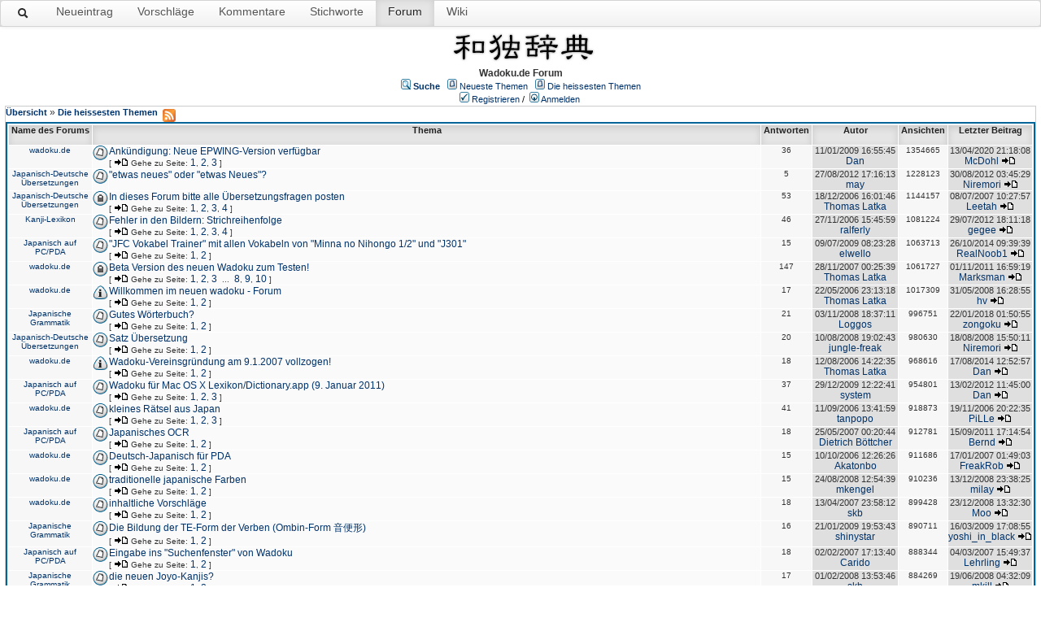

--- FILE ---
content_type: text/html;charset=UTF-8
request_url: https://wadoku.de/forum/hottestTopics/list.page;jsessionid=85932A8AE6A39545255F18ECB35A097E
body_size: 103970
content:
<html>
<head>
    <meta http-equiv="Content-Type" content="text/html; charset=UTF-8" />
    <meta http-equiv="Pragma" content="no-cache" />
    <meta http-equiv="Expires" content="-1" />
    <meta name="description" content="Forum zum Japanisch-Deutschen Online–Wörterbuch" />
    <meta name="keywords" content="Japan, Deutsch, Wörterbuch, wadoku" />
    <link rel="stylesheet" type="text/css" href="/forum/templates/default/styles/wadoku.css" />
    <link rel="stylesheet" type="text/css" href="/forum/templates/default/styles/wadoku_style.css" />
    <link rel="stylesheet" type="text/css" href="/forum/templates/default/styles/de_DE.css" />

    <!-- start wadoku -->
    <style type="text/css">
        <!--
        body {
            background-color: #FFFFFF;
            color: #333333;
            font-family: "Helvetica Neue",Helvetica,Arial,sans-serif;
            font-size: 14px;
            line-height: 20px;
            margin: 0;
        }
        h1, h2, h3, h4, h5, h6, p, strong, div, form, acronym, label, td, th, span, a, hr, code, pre, hr {
            background-repeat: no-repeat;
            font-size: 12px;
            list-style-type: none;
            margin: 0;
            padding: 0;
        }
        .navbar-inner {
            background-color: #FAFAFA;
            background-image: linear-gradient(to bottom, #FFFFFF, #F2F2F2);
            background-repeat: repeat-x;
            border: 1px solid #D4D4D4;
            border-radius: 4px;
            box-shadow: 0 1px 4px rgba(0, 0, 0, 0.067);
            min-height: 31px;
            padding-left: 0px;
            padding-right: 20px;
        }
        .navbar-inner:after {
            clear: both;
        }
        .navbar {
            margin-bottom: 0px;
            overflow: visible;
            background-color: #DDDDDD;
        }
        .mnav {
            list-style: none outside none;
            display: block;
        }
        .mnav, .topictitle {
            font-weight: normal;
        }
        .navbar .mnav {
            display: block;
            float: left;
            left: 0;
            margin: 3px 10px 0 0;
            position: relative;
            padding-left: 3px;
        }
        .navbar .mnav > li {
            float: left;
        }
        li.sactive{
            width: 14px;
        }
        .navbar .mnav > li > a {
            color: #555555;
            float: none;
            padding: 10px 15px;
            text-decoration: none;
            text-shadow: 0 1px 0 #FFFFFF;
            font-size: 14px;
        }
        th {
            background-color: #01336B;
            color: #FFA34F;
            font-size: 11px;
            font-weight: bold;
            height: 25px;
            text-align: center;

            background-color: #E5E5E5;
            box-shadow: 0 3px 8px rgba(0, 0, 0, 0.125) inset;
            color: #222222;
            text-decoration: none;
        }
        .navbar .mnav > .active > a, .navbar .mnav > .active > a:hover, .navbar .mnav > .active > a:focus {
            background-color: #E5E5E5;
            box-shadow: 0 3px 8px rgba(0, 0, 0, 0.125) inset;
            color: #222222;
            text-decoration: none;
        }
        -->
    </style>
    <!-- end wadoku -->

    <title>Die heissesten Themen</title>

</head>
<body class="de_DE">
<!--
Original theme from phpBB (http://www.phpbb.com) subSilver
Created by subBlue design
http://www.subBlue.com

Modifications by JForum Team
-->

<!-- start wadoku -->
<nav class="navbar">
    <div class="navbar-inner">
        <div class="container">
            <ul data-target="nav-collapse" data-toggle="collapse" class="mnav">
                <li class="visible-desktop" style="padding-top: 3px">
                    <a href="/" title="Suche">
                        <img src="/forum/templates/default/images/wsearchicon.png">
                    </a>
                </li>
                <li class="visible-desktop">
                    <a href="/entry/new" title="Einen neuen Eintrag vorschlagen." rel="nofollow">Neueintrag</a></li>
                <li class="hidden-phone">
                    <a href="/suggestions" title="Liste der letzten Vorschläge">Vorschläge</a></li>
                <li class="hidden-phone">
                    <a href="/messages" title="Liste der letzten Kommentare">Kommentare</a></li>
                <li class="hidden-phone">
                    <a href="/keywords" title="Liste der Stichworte">Stichworte</a></li>
                <li class="visible-desktop active"><a href="/forum">Forum</a></li>
                <li class="visible-desktop"><a href="/wiki">Wiki</a></li>
            </ul>
        </div>&nbsp;
    </div>
</nav>

<div style="clear:both;"></div>



<table class="master" border="0" cellspacing="4" cellpadding="5" >
<tr>
<td valign="top" width="100%">
<span>


<!-- end wadoku -->

<table width="100%" border="0">
    <tr>
        <td>
            <!--            <a href="http://www.wadoku.de"><img src="/forum/templates/default/images/logo.jpg" vspace="1" alt="[Logo]" /></a>-->
        </td>

        <td width="100%" align="center" valign="middle">

            <!--[if lt IE 9]>
            <img style="height: 2.5em" src="http://www.wadoku.de/img/wadoku-logo.png" alt="Wadoku logo"/>
            <![endif]-->
            <!--?xml version="1.0" encoding="utf-8"?-->
            <svg version="1.1" baseProfile="tiny" id="wadoku_logo" xmlns="http://www.w3.org/2000/svg"  width="238px" height="44.001px" viewBox="0 5 280 72.001" xml:space="preserve">
<filter id="drop-shadow"><feGaussianBlur in="SourceAlpha" stdDeviation="2.7"></feGaussianBlur>
     <feOffset dx="0" dy="0" result="offsetblur"></feOffset><feFlood flood-color="rgba(0,0,0,0.5)"></feFlood><feComposite in2="offsetblur" operator="in"></feComposite>
     <feMerge><feMergeNode></feMergeNode><feMergeNode in="SourceGraphic"></feMergeNode></feMerge>
</filter>
<g>
	<path filter="url(#drop-shadow)" d="M34.875,11.812c0.937,0,1.406,0.352,1.406,1.055c0,0.938-0.376,1.524-1.125,1.758c-3.234,0.844-6.142,1.594-8.719,2.25
		c0.187,0.422,0.281,0.961,0.281,1.617c-0.141,2.767-0.235,5.321-0.281,7.664h9.844c0.515,0,0.773,0.281,0.773,0.844
		c0,0.703-0.235,1.36-0.703,1.969c-0.61,0.562-1.406,0.844-2.391,0.844c-0.562,0-1.923-0.07-4.078-0.211
		c-1.125-0.046-2.274-0.07-3.445-0.07c0,0.469,0,0.914,0,1.336v3.727c0.375,0.095,1.992,1.172,4.852,3.234
		c2.953,2.204,4.43,3.727,4.43,4.57c0,0.984-0.587,1.477-1.758,1.477c-0.235,0-0.633-0.233-1.195-0.703
		c-2.672-2.343-4.758-3.82-6.258-4.43l0.211,18.07c0,2.953-0.844,4.43-2.531,4.43c-1.36,0-2.039-1.477-2.039-4.43
		c0.093-6.515,0.164-12.187,0.211-17.016c-1.547,1.876-3.211,3.563-4.992,5.062c-1.923,1.642-4.125,2.978-6.609,4.008
		c-0.61,0.188-1.032,0.281-1.266,0.281c-1.125,0-2.345-0.655-3.656-1.969c-1.125-1.077-1.688-1.991-1.688-2.742
		c0.141-0.749,0.796-1.147,1.969-1.195c1.874-0.141,3.234-0.327,4.078-0.562c2.25-0.515,4.382-1.429,6.398-2.742
		c2.015-1.266,3.679-2.765,4.992-4.5c0.234-0.375,0.515-0.608,0.844-0.703c0-1.406,0-2.695,0-3.867c0-0.422,0-0.867,0-1.336
		c-4.313,0-7.43,0.188-9.352,0.562c-1.079,0.329-1.782,0.492-2.109,0.492c-1.406-0.046-2.157-0.679-2.25-1.898
		c0.046-0.703,0.397-1.359,1.055-1.969c0.656-0.375,1.5-0.562,2.531-0.562h10.055c-0.047-2.391-0.118-4.945-0.211-7.664
		c0-0.234,0.023-0.468,0.07-0.703c-1.172,0.235-2.297,0.446-3.375,0.633c-2.86,0.422-4.758,0.633-5.695,0.633
		c-1.22,0-2.345-0.445-3.375-1.336c-0.703-0.703-1.055-1.477-1.055-2.32c0-0.468,0.352-0.726,1.055-0.773
		c5.812-0.093,10.593-0.422,14.344-0.984c3.75-0.515,6.937-1.101,9.562-1.758C34.102,11.837,34.499,11.812,34.875,11.812z
		 M44.156,24.188c0.656,0,1.336,0.07,2.039,0.211c0.703,0.188,1.688,0.281,2.953,0.281h6.469c1.406,0,3.094,0.095,5.062,0.281
		c0.703,0,1.57-0.187,2.602-0.562c1.312,0,1.969,0.773,1.969,2.32c0,0.047-0.047,0.235-0.141,0.562
		c-0.235,0.657-0.399,1.875-0.492,3.656c-0.188,2.297-0.281,4.781-0.281,7.453c0,1.735,0.116,4.103,0.352,7.102
		c0,1.547-0.657,2.32-1.969,2.32c-3.47-0.374-6.563-0.562-9.281-0.562c-3.422,0-5.579,0.048-6.469,0.141
		c-0.798,0.048-1.735,0.188-2.812,0.422c-1.313,0-1.969-0.679-1.969-2.039c0.327-3.656,0.492-6.866,0.492-9.633
		c0-2.765-0.165-6.093-0.492-9.984C42.188,24.845,42.843,24.188,44.156,24.188z M53.438,43.875c1.874,0,3.938,0.095,6.188,0.281
		c0.703,0,1.055-0.304,1.055-0.914V28.969c0-0.608-0.165-0.914-0.492-0.914c-2.719-0.187-6.657-0.281-11.812-0.281
		c-0.938,0-1.406,0.492-1.406,1.477c0,4.829-0.211,9.399-0.633,13.711c0,0.798,0.585,1.195,1.758,1.195
		C49.593,43.97,51.374,43.875,53.438,43.875z"></path>
	<path filter="url(#drop-shadow)" d="M84.867,12.094c0.937,0,1.733,0.61,2.391,1.828c1.125,1.875,2.109,3.656,2.953,5.344c2.953-2.015,5.695-4.593,8.227-7.734
		c0.327-0.375,0.585-0.562,0.773-0.562c1.171,0,1.758,0.446,1.758,1.336c0,0.61-0.211,1.195-0.633,1.758
		c-2.531,3.094-5.321,5.977-8.367,8.648c1.266,2.812,2.273,5.438,3.023,7.875c1.733,5.672,2.602,10.642,2.602,14.906
		c0,3.845-0.517,6.961-1.547,9.352c-1.22,2.485-2.767,4.407-4.641,5.766c-0.798,0.657-1.642,0.984-2.531,0.984
		c-0.984,0-1.923-0.304-2.812-0.914c-0.984-0.749-1.477-1.499-1.477-2.25c0-0.468,0.281-0.819,0.844-1.055
		c2.999-1.171,5.085-2.858,6.258-5.062c1.078-1.733,1.617-4.008,1.617-6.82c0-2.577-0.188-5.108-0.562-7.594
		c-1.547,2.109-3.211,3.938-4.992,5.484c-1.735,1.688-3.727,3.071-5.977,4.148c-0.517,0.188-0.868,0.281-1.055,0.281
		c-1.079,0-2.204-0.655-3.375-1.969c-0.984-0.937-1.477-1.804-1.477-2.602c0.141-0.515,0.726-0.796,1.758-0.844
		c1.64-0.141,2.835-0.352,3.586-0.633c1.969-0.468,3.843-1.382,5.625-2.742c1.781-1.406,3.28-2.999,4.5-4.781
		c0.187-0.187,0.352-0.352,0.492-0.492c-0.188-0.844-0.446-1.688-0.773-2.531c-0.61-2.015-1.336-4.008-2.18-5.977
		c-0.891,0.703-1.758,1.36-2.602,1.969c-2.109,1.547-3.867,2.32-5.273,2.32c-0.938,0-1.946-0.422-3.023-1.266
		c-1.032-0.796-1.547-1.593-1.547-2.391c0-0.562,0.492-0.867,1.477-0.914c3.28-0.749,6.304-1.944,9.07-3.586
		c-0.891-1.828-1.923-3.656-3.094-5.484c-0.61-0.749-0.914-1.359-0.914-1.828C82.969,12.751,83.602,12.094,84.867,12.094z
		 M104.062,24.68c0.656,0,1.312,0.095,1.969,0.281c0.749,0.188,1.758,0.281,3.023,0.281h8.438c0-3.328-0.258-7.265-0.773-11.812
		c0.141-1.406,0.89-2.132,2.25-2.18c1.781,0.047,2.718,0.891,2.812,2.531c0,3.422-0.118,7.242-0.352,11.461h0.492
		c2.858,0,6.281,0.118,10.266,0.352c0.656,0,1.5-0.211,2.531-0.633c1.312,0,1.969,0.75,1.969,2.25c0,0.047-0.047,0.211-0.141,0.492
		c-0.235,0.469-0.399,1.336-0.492,2.602c-0.188,1.642-0.281,3.375-0.281,5.203c0,1.032,0.093,2.485,0.281,4.359
		c0,1.547-0.633,2.32-1.898,2.32c-5.72-0.374-10.875-0.562-15.469-0.562c-1.22,3.516-3.188,7.548-5.906,12.094
		c0,0.376,0.375,0.562,1.125,0.562h13.078c1.03,0,1.547-0.281,1.547-0.844c0-0.422-0.587-1.617-1.758-3.586
		c-1.266-1.593-1.898-2.858-1.898-3.797c0.093-0.844,0.819-1.288,2.18-1.336c0.844,0.048,1.522,0.492,2.039,1.336
		c2.577,4.781,3.867,8.086,3.867,9.914c-0.047,1.642-0.984,2.461-2.812,2.461c-3.329-0.187-6.891-0.281-10.688-0.281
		c-3,0-5.414,0.188-7.242,0.562c-1.22,0.235-2.368,0.352-3.445,0.352c-1.594-0.141-2.438-0.89-2.531-2.25
		c0-0.515,0.211-1.007,0.633-1.477c3.609-4.641,6.188-9.211,7.734-13.711c-3.141,0-5.25,0.048-6.328,0.141
		c-1.125,0.048-2.531,0.188-4.219,0.422c-1.313,0-1.969-0.679-1.969-2.039c0.327-2.577,0.492-4.852,0.492-6.82
		c0-1.874-0.165-4.078-0.492-6.609C102.094,25.36,102.75,24.68,104.062,24.68z M115.664,38.25c0.984-3.468,1.57-6.75,1.758-9.844
		c-2.812-0.046-5.86-0.07-9.141-0.07c-0.938,0-1.406,0.492-1.406,1.477c0,2.672-0.211,5.18-0.633,7.523
		c0,0.798,0.585,1.195,1.758,1.195C110.25,38.391,112.804,38.297,115.664,38.25z M121.219,28.406c0,0.329,0,0.657,0,0.984
		c-0.281,3.094-0.798,6.047-1.547,8.859c3.516,0,7.312,0.095,11.391,0.281c0.749,0,1.125-0.281,1.125-0.844v-8.156
		c0-0.562-0.188-0.844-0.562-0.844C128.812,28.594,125.343,28.501,121.219,28.406z"></path>
	<path filter="url(#drop-shadow)" d="M174.093,11.812c0.703,0,1.055,0.352,1.055,1.055c0,0.798-0.281,1.29-0.844,1.477c-3.328,0.891-6.328,1.688-9,2.391
		l-0.07,9.984h9.633c0.75,0,1.148,0.258,1.195,0.773c0,0.938-0.305,1.735-0.914,2.391c-0.656,0.657-1.477,0.984-2.461,0.984
		c-0.562,0-1.875-0.187-3.938-0.562c-1.125-0.093-2.32-0.164-3.586-0.211l-0.07,9c1.031,0.047,2.133,0.141,3.305,0.281
		c0.656,0,1.523-0.187,2.602-0.562c1.312,0,1.969,0.75,1.969,2.25c0,0.048-0.047,0.188-0.141,0.422
		c-0.281,0.422-0.469,1.243-0.562,2.461c-0.141,1.501-0.211,3.118-0.211,4.852c0,1.032,0.094,2.391,0.281,4.078
		c0,1.454-0.633,2.18-1.898,2.18c-2.953-0.374-5.602-0.562-7.945-0.562c-3.141,0-5.156,0.07-6.047,0.211
		c-0.703,0.048-1.594,0.165-2.672,0.352c-1.266,0-1.898-0.633-1.898-1.898c0.375-2.531,0.562-4.711,0.562-6.539
		c0-1.688-0.188-3.749-0.562-6.188c0-1.266,0.633-1.898,1.898-1.898c0.703,0,1.406,0.095,2.109,0.281
		c0.656,0.188,1.664,0.281,3.023,0.281h2.25l-0.141-9c-3.75,0-6.492,0.188-8.227,0.562c-1.078,0.329-1.781,0.492-2.109,0.492
		c-1.312-0.046-2.062-0.679-2.25-1.898c0.094-0.703,0.492-1.359,1.195-1.969c0.609-0.375,1.453-0.562,2.531-0.562h8.859l-0.141-9
		c-0.844,0.141-1.641,0.281-2.391,0.422c-2.812,0.422-4.641,0.633-5.484,0.633c-1.219,0-2.297-0.397-3.234-1.195
		c-0.656-0.656-0.984-1.382-0.984-2.18c0-0.468,0.375-0.726,1.125-0.773c5.578-0.093,10.172-0.422,13.781-0.984
		c3.609-0.515,6.703-1.101,9.281-1.758C173.39,11.837,173.765,11.812,174.093,11.812z M162.492,51.188
		c1.453,0,3.07,0.095,4.852,0.281c0.703,0,1.055-0.281,1.055-0.844v-7.383c0-0.562-0.164-0.844-0.492-0.844
		c-2.297-0.141-5.578-0.211-9.844-0.211c-0.984,0-1.477,0.47-1.477,1.406c0,2.391-0.164,4.641-0.492,6.75
		c0,0.751,0.562,1.125,1.688,1.125C159.093,51.282,160.664,51.188,162.492,51.188z M186.187,23.625c1.5,0,2.25,0.657,2.25,1.969
		v4.922c1.312-0.141,2.438-0.211,3.375-0.211c1.781,0,3.68,0.095,5.695,0.281l0.773-5.344c0.234-1.078,0.891-1.617,1.969-1.617
		c1.453,0,2.18,0.657,2.18,1.969l-1.969,5.273c0.422,0.047,0.844,0.095,1.266,0.141c2.859,0.281,5.555,0.422,8.086,0.422
		c0.984,0,2.016-0.093,3.094-0.281c0.188,0,0.281,0.306,0.281,0.914c0,1.172-0.328,2.391-0.984,3.656
		c-0.75,1.313-1.453,1.969-2.109,1.969c-0.75,0-1.523-0.257-2.32-0.773c-3.047-1.359-5.883-2.273-8.508-2.742
		c-1.266-0.187-2.719-0.327-4.359-0.422c0.188,0.422,0.281,0.984,0.281,1.688c-0.188,2.579-0.305,4.899-0.352,6.961h12.727
		c0.703,0.048,1.078,0.329,1.125,0.844c0,0.938-0.305,1.735-0.914,2.391c-0.609,0.703-1.453,1.055-2.531,1.055
		c-0.609,0-2.109-0.211-4.5-0.633c-1.828-0.141-3.773-0.211-5.836-0.211l0.281,10.969c0,2.953-0.867,4.43-2.602,4.43
		c-1.266,0-1.898-1.477-1.898-4.43c0.141-4.359,0.234-8.038,0.281-11.039c-4.031,0.048-6.984,0.259-8.859,0.633
		c-1.266,0.376-2.062,0.562-2.391,0.562c-1.406-0.046-2.18-0.703-2.32-1.969c0.094-0.703,0.492-1.358,1.195-1.969
		c0.609-0.422,1.43-0.633,2.461-0.633h9.914c0-2.109-0.094-4.43-0.281-6.961c0-0.749,0.094-1.336,0.281-1.758
		c-2.766,0.047-5.18,0.281-7.242,0.703c-2.391,0.657-4.758,1.477-7.102,2.461c-0.703,0.329-1.289,0.492-1.758,0.492
		c-1.219-0.093-1.852-0.819-1.898-2.18c0-0.749,0.352-1.429,1.055-2.039c0.609-0.562,1.383-0.914,2.32-1.055
		c3.797-0.608,7.008-1.055,9.633-1.336c-0.047-0.234-0.07-0.445-0.07-0.633l-1.758-4.852
		C184.148,24.165,184.828,23.625,186.187,23.625z M192.585,10.688c1.734,0,2.602,0.821,2.602,2.461
		c-0.328,1.642-0.562,3.164-0.703,4.57h13.078c0.703,0,1.078,0.258,1.125,0.773c0,0.938-0.305,1.735-0.914,2.391
		c-0.609,0.657-1.453,0.984-2.531,0.984c-0.609,0-2.109-0.187-4.5-0.562c-2.484-0.141-5.227-0.211-8.227-0.211
		c-4.781,0-8.25,0.188-10.406,0.562c-1.266,0.329-2.062,0.492-2.391,0.492c-1.406-0.046-2.18-0.679-2.32-1.898
		c0.094-0.703,0.492-1.359,1.195-1.969c0.609-0.375,1.43-0.562,2.461-0.562h9.773c-0.141-1.5-0.398-2.929-0.773-4.289
		C190.054,11.602,190.898,10.688,192.585,10.688z"></path>
	<path filter="url(#drop-shadow)" d="M233.437,17.438c0.797,0,1.382,0.211,1.758,0.633c0.327-0.046,0.586-0.07,0.773-0.07l7.383,0.07l-0.141-5.203
		c0-1.452,0.773-2.18,2.32-2.18c1.688,0,2.531,0.728,2.531,2.18l-0.07,5.203l8.227,0.07l-0.07-5.273c0-1.452,0.749-2.18,2.25-2.18
		c1.733,0,2.602,0.728,2.602,2.18l-0.141,5.273l6.82,0.07C269.131,18.07,270.07,18,270.492,18c1.922,0,2.883,0.75,2.883,2.25
		c-0.609,3.234-1.055,6.727-1.336,10.477c-0.047,2.016-0.07,6.001-0.07,11.953c0,0.188,0,0.329,0,0.422
		c2.25,0.095,4.312,0.141,6.188,0.141c1.452,0,3.21-0.187,5.273-0.562c0.422,0,0.633,0.492,0.633,1.477
		c0,1.454-0.587,3.001-1.758,4.641c-0.798,1.22-1.547,1.828-2.25,1.828c-1.266,0-2.883-0.444-4.852-1.336
		c-3.094-1.266-6.493-2.132-10.195-2.602c-4.032-0.608-8.462-0.914-13.289-0.914c-5.25,0-10.336,0.211-15.258,0.633
		c-3,0.329-7.5,1.547-13.5,3.656c-1.688,0-2.531-0.655-2.531-1.969c0-0.844,0.375-1.593,1.125-2.25
		c0.844-0.937,1.992-1.406,3.445-1.406c2.391-0.327,4.664-0.608,6.82-0.844c-0.095-0.281-0.141-0.585-0.141-0.914
		c0.187-3.328,0.281-6.75,0.281-10.266c0-3.375-0.281-7.734-0.844-13.078C231.117,18.07,231.89,17.438,233.437,17.438z
		 M231.398,54.281c1.312,0.141,2.25,0.211,2.812,0.211c2.109,0,4.757-0.937,7.945-2.812c0.562,0,0.844,0.306,0.844,0.914
		c0,0.798-1.079,2.32-3.234,4.57c-2.109,2.345-3.962,3.516-5.555,3.516c-0.938,0-1.734-0.444-2.391-1.336
		c-0.798-1.125-1.195-2.461-1.195-4.008C230.625,54.633,230.881,54.281,231.398,54.281z M235.687,43.172
		c3.047-0.327,5.812-0.562,8.297-0.703l-0.211-8.789c-2.767,0.095-5.273,0.188-7.523,0.281c-0.095,0-0.188,0-0.281,0
		c0,1.923,0,3.985,0,6.188C235.968,41.368,235.874,42.376,235.687,43.172z M235.898,30.375c0.281-0.046,0.586-0.07,0.914-0.07h6.891
		l-0.211-8.789c-2.485,0-5.062,0.024-7.734,0.07C235.851,23.649,235.898,26.578,235.898,30.375z M247.781,42.258
		c1.5-0.046,2.906-0.07,4.219-0.07c1.406,0,2.883,0.024,4.43,0.07l-0.07-8.789c-3.048,0.047-5.883,0.095-8.508,0.141L247.781,42.258
		z M247.992,21.445l-0.07,8.859h8.367l-0.07-8.93C253.592,21.375,250.85,21.399,247.992,21.445z M260.226,42.398
		c2.109,0.095,4.335,0.235,6.68,0.422c0.375,0.048,0.773,0.07,1.195,0.07c-0.095-0.468-0.141-0.984-0.141-1.547
		c0-2.906,0.023-5.555,0.07-7.945c-0.095,0-0.211,0-0.352,0c-2.531,0-4.946,0.024-7.242,0.07L260.226,42.398z M261.281,51.469
		c0.046,0,0.187,0.048,0.422,0.141c2.672,1.547,4.805,2.579,6.398,3.094c1.125,0.376,2.602,0.587,4.43,0.633
		c0.562,0,0.844,0.306,0.844,0.914c0,0.892-0.539,1.758-1.617,2.602c-1.969,1.22-3.492,1.828-4.57,1.828
		c-0.469,0-0.868-0.187-1.195-0.562c-0.75-0.608-2.508-2.835-5.273-6.68c-0.188-0.327-0.281-0.608-0.281-0.844
		C260.483,51.845,260.764,51.469,261.281,51.469z M260.718,21.375l-0.211,8.93h7.172c0.187,0,0.327,0.024,0.422,0.07
		c0.094-3.28,0.257-6.022,0.492-8.227c0-0.562-0.306-0.844-0.914-0.844C265.523,21.305,263.203,21.329,260.718,21.375z"></path>
</g>
</svg>
            <br><b>Wadoku.de Forum</b>

            <!--            <span class="boardtitle">Wadoku.de Forum</span> -->
            <table cellspacing="0" cellpadding="2">
                <tr>
                    <td valign="top" nowrap="nowrap" align="center">&nbsp;
                        <span class="mainmenu"><img src="/forum/templates/default/images/icon_mini_search.gif" alt="[Search]"/> <a id="search" class="mainmenu" href="/forum/search/filters.page;jsessionid=7C87DE9C84D87E269E69A129E8CA805E"><b>Suche</b></a> &nbsp;
                            <img src="/forum/templates/default/images/icon_mini_recentTopics.gif" alt="[Recent Topics]" /> <a id="latest" class="mainmenu" href="/forum/recentTopics/list.page;jsessionid=7C87DE9C84D87E269E69A129E8CA805E">Neueste Themen</a> &nbsp;
                            <img src="/forum/templates/default/images/icon_mini_recentTopics.gif" alt="[Hottest Topics]" /> <a id="hottest" class="mainmenu" href="/forum/hottestTopics/list.page;jsessionid=7C87DE9C84D87E269E69A129E8CA805E">Die heissesten Themen</a> &nbsp;
<!--									<img src="/forum/templates/default/images/icon_mini_recentTopics.gif" alt="[Top Downloads]" /> <a id="topdownload" class="mainmenu" href="/forum/topDownloads/list.page;jsessionid=7C87DE9C84D87E269E69A129E8CA805E">Angesagteste Downloads</a> &nbsp;-->
<!--									<img src="/forum/templates/default/images/icon_mini_members.gif" alt="[Members]" /> <a id="userlist" class="mainmenu" href="/forum/user/list.page;jsessionid=7C87DE9C84D87E269E69A129E8CA805E">Mitgliederliste</a> &nbsp; -->
<!--									<img src="/forum/templates/default/images/icon_mini_groups.gif" alt="[Groups]" /> <a id="backtosite" class="mainmenu" href="http://www.wadoku.de">Zurück zur Startseite</a>&nbsp; -->

                            <br />



                                <img src="/forum/templates/default/images/icon_mini_register.gif" alt="[Register]" /> <a id="register" class="mainmenu" href="/forum/user/insert.page;jsessionid=7C87DE9C84D87E269E69A129E8CA805E">Registrieren</a>&nbsp;/&nbsp;
                                <img src="/forum/templates/default/images/icon_mini_login.gif" alt="[Login]" /> <a id="login" class="mainmenu" href="/forum/user/login.page;jsessionid=7C87DE9C84D87E269E69A129E8CA805E">Anmelden</a>&nbsp;

                        </span>
                    </td>
                </tr>
            </table>
        </td>
    </tr>
    <tr>
        <td colspan="4">

<table cellspacing="0" cellpadding="10" width="100%" align="center">
	<tr>
		<td class="bodyline" valign="top">
		
			
							<table cellspacing="0" cellpadding="2" width="100%" align="center">
					<tr>
						<td valign="bottom" align="left">
							<a class="nav" href="/forum/forums/list.page;jsessionid=7C87DE9C84D87E269E69A129E8CA805E">Übersicht</a> &raquo;
							<a class="nav" href="/forum/hottestTopics/list.page;jsessionid=7C87DE9C84D87E269E69A129E8CA805E">Die heissesten Themen</a>
								&nbsp;<a href="/forum/rss/hottestTopics.page;jsessionid=7C87DE9C84D87E269E69A129E8CA805E"><img src="/forum/templates/default/images/xml_button.gif" align="middle" alt="RSS feed" title="RSS feed" /></a>
						</td>
						<td>&nbsp;
						</td>
					</tr>
				</table>

			
			<table class="forumline" cellspacing="1" cellpadding="4" width="100%">
				<tr>
					<th class="thcornerl" nowrap="nowrap" align="center">&nbsp;Name des Forums&nbsp;</th>
					<th class="thtop" nowrap="nowrap" align="center" colspan="2">&nbsp;Thema&nbsp;</th>
					<th class="thtop" nowrap="nowrap" align="center" width="50">&nbsp;Antworten&nbsp;</th>
					<th class="thtop" nowrap="nowrap" align="center" width="100">&nbsp;Autor&nbsp;</th>
					<th class="thtop" nowrap="nowrap" align="center" width="50">&nbsp;Ansichten&nbsp;</th>
					<th class="thcornerr" nowrap="nowrap" align="center">&nbsp;Letzter Beitrag&nbsp;</th>
				</tr>

				<!-- TOPICS LISTING -->
				<tr>
					<td class="row2" valign="middle" align="center"><a class="postdetails" href="/forum/forums/show/2.page;jsessionid=7C87DE9C84D87E269E69A129E8CA805E">wadoku.de</a></td>
					<td class="row1" valign="middle" align="center" width="20">						<img class="icon_folder_hot" src="/forum/images/transp.gif" alt="" />
</td>
					<td class="row1" width="80%">
						<span class="topictitle">
						<a href="/forum/posts/list/825.page;jsessionid=7C87DE9C84D87E269E69A129E8CA805E">Ankündigung: Neue EPWING-Version verfügbar</a>
						</span>

							<span class="gensmall">
							<br />
	[ <img class="icon_latest_reply" src="/forum/images/transp.gif" alt="" /> Gehe zu Seite: 









	<a href="/forum/posts/list/825.page">1</a>, <a href="/forum/posts/list/15/825.page">2</a>, <a href="/forum/posts/list/30/825.page">3</a>


	]
							</span>
					</td>

					<td class="row2" valign="middle" align="center"><span class="postdetails">36</span></td>
					<td class="row3" valign="middle" nowrap="nowrap" align="center">
						<span class="name">11/01/2009 16:55:45<br />
						<a href="/forum/user/profile/9.page;jsessionid=7C87DE9C84D87E269E69A129E8CA805E">Dan</a></span>
					</td>

					<td class="row2" valign="middle" align="center"><span class="postdetails">1354665</span></td>
					<td class="row3right" valign="middle" nowrap="nowrap" align="center">
							<span class="name">13/04/2020 21:18:08<br />
							<a href="/forum/user/profile/4067.page;jsessionid=7C87DE9C84D87E269E69A129E8CA805E">McDohl</a>

				  
							<a href="/forum/posts/list/30/825.page;jsessionid=7C87DE9C84D87E269E69A129E8CA805E#p11326"><img src="/forum/templates/default/images/icon_latest_reply.gif" alt="Latest Reply" /></a></span>
					</td>
				</tr>
				<tr>
					<td class="row2" valign="middle" align="center"><a class="postdetails" href="/forum/forums/show/8.page;jsessionid=7C87DE9C84D87E269E69A129E8CA805E">Japanisch-Deutsche Übersetzungen</a></td>
					<td class="row1" valign="middle" align="center" width="20">						<img class="icon_folder" src="/forum/images/transp.gif" alt="" />
</td>
					<td class="row1" width="80%">
						<span class="topictitle">
						<a href="/forum/posts/list/1493.page;jsessionid=7C87DE9C84D87E269E69A129E8CA805E">&quot;etwas neues&quot; oder &quot;etwas Neues&quot;?</a>
						</span>

					</td>

					<td class="row2" valign="middle" align="center"><span class="postdetails">5</span></td>
					<td class="row3" valign="middle" nowrap="nowrap" align="center">
						<span class="name">27/08/2012 17:16:13<br />
						<a href="/forum/user/profile/2091.page;jsessionid=7C87DE9C84D87E269E69A129E8CA805E">may</a></span>
					</td>

					<td class="row2" valign="middle" align="center"><span class="postdetails">1228123</span></td>
					<td class="row3right" valign="middle" nowrap="nowrap" align="center">
							<span class="name">30/08/2012 03:45:29<br />
							<a href="/forum/user/profile/16.page;jsessionid=7C87DE9C84D87E269E69A129E8CA805E">Niremori</a>

				  
							<a href="/forum/posts/list/1493.page;jsessionid=7C87DE9C84D87E269E69A129E8CA805E#p10043"><img src="/forum/templates/default/images/icon_latest_reply.gif" alt="Latest Reply" /></a></span>
					</td>
				</tr>
				<tr>
					<td class="row2" valign="middle" align="center"><a class="postdetails" href="/forum/forums/show/8.page;jsessionid=7C87DE9C84D87E269E69A129E8CA805E">Japanisch-Deutsche Übersetzungen</a></td>
					<td class="row1" valign="middle" align="center" width="20">				<img class="icon_folder_lock" src="/forum/images/transp.gif" alt="" />
</td>
					<td class="row1" width="80%">
						<span class="topictitle">
						<a href="/forum/posts/list/180.page;jsessionid=7C87DE9C84D87E269E69A129E8CA805E">In dieses Forum bitte alle Übersetzungsfragen posten</a>
						</span>

							<span class="gensmall">
							<br />
	[ <img class="icon_latest_reply" src="/forum/images/transp.gif" alt="" /> Gehe zu Seite: 










	<a href="/forum/posts/list/180.page">1</a>, <a href="/forum/posts/list/15/180.page">2</a>, <a href="/forum/posts/list/30/180.page">3</a>, <a href="/forum/posts/list/45/180.page">4</a>


	]
							</span>
					</td>

					<td class="row2" valign="middle" align="center"><span class="postdetails">53</span></td>
					<td class="row3" valign="middle" nowrap="nowrap" align="center">
						<span class="name">18/12/2006 16:01:46<br />
						<a href="/forum/user/profile/3.page;jsessionid=7C87DE9C84D87E269E69A129E8CA805E">Thomas Latka</a></span>
					</td>

					<td class="row2" valign="middle" align="center"><span class="postdetails">1144157</span></td>
					<td class="row3right" valign="middle" nowrap="nowrap" align="center">
							<span class="name">08/07/2007 10:27:57<br />
							<a href="/forum/user/profile/199.page;jsessionid=7C87DE9C84D87E269E69A129E8CA805E">Leetah</a>

				  
							<a href="/forum/posts/list/45/180.page;jsessionid=7C87DE9C84D87E269E69A129E8CA805E#p4183"><img src="/forum/templates/default/images/icon_latest_reply.gif" alt="Latest Reply" /></a></span>
					</td>
				</tr>
				<tr>
					<td class="row2" valign="middle" align="center"><a class="postdetails" href="/forum/forums/show/3.page;jsessionid=7C87DE9C84D87E269E69A129E8CA805E">Kanji-Lexikon</a></td>
					<td class="row1" valign="middle" align="center" width="20">						<img class="icon_folder_hot" src="/forum/images/transp.gif" alt="" />
</td>
					<td class="row1" width="80%">
						<span class="topictitle">
						<a href="/forum/posts/list/160.page;jsessionid=7C87DE9C84D87E269E69A129E8CA805E">Fehler in den Bildern: Strichreihenfolge</a>
						</span>

							<span class="gensmall">
							<br />
	[ <img class="icon_latest_reply" src="/forum/images/transp.gif" alt="" /> Gehe zu Seite: 










	<a href="/forum/posts/list/160.page">1</a>, <a href="/forum/posts/list/15/160.page">2</a>, <a href="/forum/posts/list/30/160.page">3</a>, <a href="/forum/posts/list/45/160.page">4</a>


	]
							</span>
					</td>

					<td class="row2" valign="middle" align="center"><span class="postdetails">46</span></td>
					<td class="row3" valign="middle" nowrap="nowrap" align="center">
						<span class="name">27/11/2006 15:45:59<br />
						<a href="/forum/user/profile/24.page;jsessionid=7C87DE9C84D87E269E69A129E8CA805E">ralferly</a></span>
					</td>

					<td class="row2" valign="middle" align="center"><span class="postdetails">1081224</span></td>
					<td class="row3right" valign="middle" nowrap="nowrap" align="center">
							<span class="name">29/07/2012 18:11:18<br />
							<a href="/forum/user/profile/8.page;jsessionid=7C87DE9C84D87E269E69A129E8CA805E">gegee</a>

				  
							<a href="/forum/posts/list/45/160.page;jsessionid=7C87DE9C84D87E269E69A129E8CA805E#p9977"><img src="/forum/templates/default/images/icon_latest_reply.gif" alt="Latest Reply" /></a></span>
					</td>
				</tr>
				<tr>
					<td class="row2" valign="middle" align="center"><a class="postdetails" href="/forum/forums/show/13.page;jsessionid=7C87DE9C84D87E269E69A129E8CA805E">Japanisch auf PC/PDA</a></td>
					<td class="row1" valign="middle" align="center" width="20">						<img class="icon_folder" src="/forum/images/transp.gif" alt="" />
</td>
					<td class="row1" width="80%">
						<span class="topictitle">
						<a href="/forum/posts/list/985.page;jsessionid=7C87DE9C84D87E269E69A129E8CA805E">&quot;JFC Vokabel Trainer&quot; mit allen Vokabeln von &quot;Minna no Nihongo 1/2&quot; und &quot;J301&quot;</a>
						</span>

							<span class="gensmall">
							<br />
	[ <img class="icon_latest_reply" src="/forum/images/transp.gif" alt="" /> Gehe zu Seite: 








	<a href="/forum/posts/list/985.page">1</a>, <a href="/forum/posts/list/15/985.page">2</a>


	]
							</span>
					</td>

					<td class="row2" valign="middle" align="center"><span class="postdetails">15</span></td>
					<td class="row3" valign="middle" nowrap="nowrap" align="center">
						<span class="name">09/07/2009 08:23:28<br />
						<a href="/forum/user/profile/1106.page;jsessionid=7C87DE9C84D87E269E69A129E8CA805E">elwello</a></span>
					</td>

					<td class="row2" valign="middle" align="center"><span class="postdetails">1063713</span></td>
					<td class="row3right" valign="middle" nowrap="nowrap" align="center">
							<span class="name">26/10/2014 09:39:39<br />
							<a href="/forum/user/profile/3200.page;jsessionid=7C87DE9C84D87E269E69A129E8CA805E">RealNoob1</a>

				  
							<a href="/forum/posts/list/15/985.page;jsessionid=7C87DE9C84D87E269E69A129E8CA805E#p10724"><img src="/forum/templates/default/images/icon_latest_reply.gif" alt="Latest Reply" /></a></span>
					</td>
				</tr>
				<tr>
					<td class="row2" valign="middle" align="center"><a class="postdetails" href="/forum/forums/show/2.page;jsessionid=7C87DE9C84D87E269E69A129E8CA805E">wadoku.de</a></td>
					<td class="row1" valign="middle" align="center" width="20">				<img class="icon_folder_lock" src="/forum/images/transp.gif" alt="" />
</td>
					<td class="row1" width="80%">
						<span class="topictitle">
						<a href="/forum/posts/list/528.page;jsessionid=7C87DE9C84D87E269E69A129E8CA805E">Beta Version des neuen Wadoku zum Testen!</a>
						</span>

							<span class="gensmall">
							<br />
	[ <img class="icon_latest_reply" src="/forum/images/transp.gif" alt="" /> Gehe zu Seite: 









	<a href="/forum/posts/list/528.page">1</a>, <a href="/forum/posts/list/15/528.page">2</a>, <a href="/forum/posts/list/30/528.page">3</a>

		&nbsp;...&nbsp;




		<a href="/forum/posts/list/105/528.page">8</a>, <a href="/forum/posts/list/120/528.page">9</a>, <a href="/forum/posts/list/135/528.page">10</a>

	]
							</span>
					</td>

					<td class="row2" valign="middle" align="center"><span class="postdetails">147</span></td>
					<td class="row3" valign="middle" nowrap="nowrap" align="center">
						<span class="name">28/11/2007 00:25:39<br />
						<a href="/forum/user/profile/3.page;jsessionid=7C87DE9C84D87E269E69A129E8CA805E">Thomas Latka</a></span>
					</td>

					<td class="row2" valign="middle" align="center"><span class="postdetails">1061727</span></td>
					<td class="row3right" valign="middle" nowrap="nowrap" align="center">
							<span class="name">01/11/2011 16:59:19<br />
							<a href="/forum/user/profile/1951.page;jsessionid=7C87DE9C84D87E269E69A129E8CA805E">Marksman</a>

				  
							<a href="/forum/posts/list/135/528.page;jsessionid=7C87DE9C84D87E269E69A129E8CA805E#p9650"><img src="/forum/templates/default/images/icon_latest_reply.gif" alt="Latest Reply" /></a></span>
					</td>
				</tr>
				<tr>
					<td class="row2" valign="middle" align="center"><a class="postdetails" href="/forum/forums/show/2.page;jsessionid=7C87DE9C84D87E269E69A129E8CA805E">wadoku.de</a></td>
					<td class="row1" valign="middle" align="center" width="20">					<img class="icon_folder_announce" src="/forum/images/transp.gif" alt="" />
</td>
					<td class="row1" width="80%">
						<span class="topictitle">
						<a href="/forum/posts/list/2.page;jsessionid=7C87DE9C84D87E269E69A129E8CA805E">Willkommen im neuen wadoku - Forum</a>
						</span>

							<span class="gensmall">
							<br />
	[ <img class="icon_latest_reply" src="/forum/images/transp.gif" alt="" /> Gehe zu Seite: 








	<a href="/forum/posts/list/2.page">1</a>, <a href="/forum/posts/list/15/2.page">2</a>


	]
							</span>
					</td>

					<td class="row2" valign="middle" align="center"><span class="postdetails">17</span></td>
					<td class="row3" valign="middle" nowrap="nowrap" align="center">
						<span class="name">22/05/2006 23:13:18<br />
						<a href="/forum/user/profile/3.page;jsessionid=7C87DE9C84D87E269E69A129E8CA805E">Thomas Latka</a></span>
					</td>

					<td class="row2" valign="middle" align="center"><span class="postdetails">1017309</span></td>
					<td class="row3right" valign="middle" nowrap="nowrap" align="center">
							<span class="name">31/05/2008 16:28:55<br />
							<a href="/forum/user/profile/53.page;jsessionid=7C87DE9C84D87E269E69A129E8CA805E">hv</a>

				  
							<a href="/forum/posts/list/15/2.page;jsessionid=7C87DE9C84D87E269E69A129E8CA805E#p5409"><img src="/forum/templates/default/images/icon_latest_reply.gif" alt="Latest Reply" /></a></span>
					</td>
				</tr>
				<tr>
					<td class="row2" valign="middle" align="center"><a class="postdetails" href="/forum/forums/show/14.page;jsessionid=7C87DE9C84D87E269E69A129E8CA805E">Japanische Grammatik</a></td>
					<td class="row1" valign="middle" align="center" width="20">						<img class="icon_folder_hot" src="/forum/images/transp.gif" alt="" />
</td>
					<td class="row1" width="80%">
						<span class="topictitle">
						<a href="/forum/posts/list/774.page;jsessionid=7C87DE9C84D87E269E69A129E8CA805E">Gutes Wörterbuch?</a>
						</span>

							<span class="gensmall">
							<br />
	[ <img class="icon_latest_reply" src="/forum/images/transp.gif" alt="" /> Gehe zu Seite: 








	<a href="/forum/posts/list/774.page">1</a>, <a href="/forum/posts/list/15/774.page">2</a>


	]
							</span>
					</td>

					<td class="row2" valign="middle" align="center"><span class="postdetails">21</span></td>
					<td class="row3" valign="middle" nowrap="nowrap" align="center">
						<span class="name">03/11/2008 18:37:11<br />
						<a href="/forum/user/profile/781.page;jsessionid=7C87DE9C84D87E269E69A129E8CA805E">Loggos</a></span>
					</td>

					<td class="row2" valign="middle" align="center"><span class="postdetails">996751</span></td>
					<td class="row3right" valign="middle" nowrap="nowrap" align="center">
							<span class="name">22/01/2018 01:50:55<br />
							<a href="/forum/user/profile/2538.page;jsessionid=7C87DE9C84D87E269E69A129E8CA805E">zongoku</a>

				  
							<a href="/forum/posts/list/15/774.page;jsessionid=7C87DE9C84D87E269E69A129E8CA805E#p11153"><img src="/forum/templates/default/images/icon_latest_reply.gif" alt="Latest Reply" /></a></span>
					</td>
				</tr>
				<tr>
					<td class="row2" valign="middle" align="center"><a class="postdetails" href="/forum/forums/show/8.page;jsessionid=7C87DE9C84D87E269E69A129E8CA805E">Japanisch-Deutsche Übersetzungen</a></td>
					<td class="row1" valign="middle" align="center" width="20">						<img class="icon_folder_hot" src="/forum/images/transp.gif" alt="" />
</td>
					<td class="row1" width="80%">
						<span class="topictitle">
						<a href="/forum/posts/list/723.page;jsessionid=7C87DE9C84D87E269E69A129E8CA805E">Satz Übersetzung</a>
						</span>

							<span class="gensmall">
							<br />
	[ <img class="icon_latest_reply" src="/forum/images/transp.gif" alt="" /> Gehe zu Seite: 








	<a href="/forum/posts/list/723.page">1</a>, <a href="/forum/posts/list/15/723.page">2</a>


	]
							</span>
					</td>

					<td class="row2" valign="middle" align="center"><span class="postdetails">20</span></td>
					<td class="row3" valign="middle" nowrap="nowrap" align="center">
						<span class="name">10/08/2008 19:02:43<br />
						<a href="/forum/user/profile/756.page;jsessionid=7C87DE9C84D87E269E69A129E8CA805E">jungle-freak</a></span>
					</td>

					<td class="row2" valign="middle" align="center"><span class="postdetails">980630</span></td>
					<td class="row3right" valign="middle" nowrap="nowrap" align="center">
							<span class="name">18/08/2008 15:50:11<br />
							<a href="/forum/user/profile/16.page;jsessionid=7C87DE9C84D87E269E69A129E8CA805E">Niremori</a>

				  
							<a href="/forum/posts/list/15/723.page;jsessionid=7C87DE9C84D87E269E69A129E8CA805E#p5716"><img src="/forum/templates/default/images/icon_latest_reply.gif" alt="Latest Reply" /></a></span>
					</td>
				</tr>
				<tr>
					<td class="row2" valign="middle" align="center"><a class="postdetails" href="/forum/forums/show/2.page;jsessionid=7C87DE9C84D87E269E69A129E8CA805E">wadoku.de</a></td>
					<td class="row1" valign="middle" align="center" width="20">					<img class="icon_folder_announce" src="/forum/images/transp.gif" alt="" />
</td>
					<td class="row1" width="80%">
						<span class="topictitle">
						<a href="/forum/posts/list/80.page;jsessionid=7C87DE9C84D87E269E69A129E8CA805E">Wadoku-Vereinsgründung am 9.1.2007 vollzogen!</a>
						</span>

							<span class="gensmall">
							<br />
	[ <img class="icon_latest_reply" src="/forum/images/transp.gif" alt="" /> Gehe zu Seite: 








	<a href="/forum/posts/list/80.page">1</a>, <a href="/forum/posts/list/15/80.page">2</a>


	]
							</span>
					</td>

					<td class="row2" valign="middle" align="center"><span class="postdetails">18</span></td>
					<td class="row3" valign="middle" nowrap="nowrap" align="center">
						<span class="name">12/08/2006 14:22:35<br />
						<a href="/forum/user/profile/3.page;jsessionid=7C87DE9C84D87E269E69A129E8CA805E">Thomas Latka</a></span>
					</td>

					<td class="row2" valign="middle" align="center"><span class="postdetails">968616</span></td>
					<td class="row3right" valign="middle" nowrap="nowrap" align="center">
							<span class="name">17/08/2014 12:52:57<br />
							<a href="/forum/user/profile/9.page;jsessionid=7C87DE9C84D87E269E69A129E8CA805E">Dan</a>

				  
							<a href="/forum/posts/list/15/80.page;jsessionid=7C87DE9C84D87E269E69A129E8CA805E#p10688"><img src="/forum/templates/default/images/icon_latest_reply.gif" alt="Latest Reply" /></a></span>
					</td>
				</tr>
				<tr>
					<td class="row2" valign="middle" align="center"><a class="postdetails" href="/forum/forums/show/13.page;jsessionid=7C87DE9C84D87E269E69A129E8CA805E">Japanisch auf PC/PDA</a></td>
					<td class="row1" valign="middle" align="center" width="20">						<img class="icon_folder_hot" src="/forum/images/transp.gif" alt="" />
</td>
					<td class="row1" width="80%">
						<span class="topictitle">
						<a href="/forum/posts/list/1100.page;jsessionid=7C87DE9C84D87E269E69A129E8CA805E">Wadoku für Mac OS X Lexikon/Dictionary.app (9. Januar 2011)</a>
						</span>

							<span class="gensmall">
							<br />
	[ <img class="icon_latest_reply" src="/forum/images/transp.gif" alt="" /> Gehe zu Seite: 









	<a href="/forum/posts/list/1100.page">1</a>, <a href="/forum/posts/list/15/1100.page">2</a>, <a href="/forum/posts/list/30/1100.page">3</a>


	]
							</span>
					</td>

					<td class="row2" valign="middle" align="center"><span class="postdetails">37</span></td>
					<td class="row3" valign="middle" nowrap="nowrap" align="center">
						<span class="name">29/12/2009 12:22:41<br />
						<a href="/forum/user/profile/1291.page;jsessionid=7C87DE9C84D87E269E69A129E8CA805E">system</a></span>
					</td>

					<td class="row2" valign="middle" align="center"><span class="postdetails">954801</span></td>
					<td class="row3right" valign="middle" nowrap="nowrap" align="center">
							<span class="name">13/02/2012 11:45:00<br />
							<a href="/forum/user/profile/9.page;jsessionid=7C87DE9C84D87E269E69A129E8CA805E">Dan</a>

				  
							<a href="/forum/posts/list/30/1100.page;jsessionid=7C87DE9C84D87E269E69A129E8CA805E#p9762"><img src="/forum/templates/default/images/icon_latest_reply.gif" alt="Latest Reply" /></a></span>
					</td>
				</tr>
				<tr>
					<td class="row2" valign="middle" align="center"><a class="postdetails" href="/forum/forums/show/2.page;jsessionid=7C87DE9C84D87E269E69A129E8CA805E">wadoku.de</a></td>
					<td class="row1" valign="middle" align="center" width="20">						<img class="icon_folder_hot" src="/forum/images/transp.gif" alt="" />
</td>
					<td class="row1" width="80%">
						<span class="topictitle">
						<a href="/forum/posts/list/102.page;jsessionid=7C87DE9C84D87E269E69A129E8CA805E">kleines Rätsel aus Japan</a>
						</span>

							<span class="gensmall">
							<br />
	[ <img class="icon_latest_reply" src="/forum/images/transp.gif" alt="" /> Gehe zu Seite: 









	<a href="/forum/posts/list/102.page">1</a>, <a href="/forum/posts/list/15/102.page">2</a>, <a href="/forum/posts/list/30/102.page">3</a>


	]
							</span>
					</td>

					<td class="row2" valign="middle" align="center"><span class="postdetails">41</span></td>
					<td class="row3" valign="middle" nowrap="nowrap" align="center">
						<span class="name">11/09/2006 13:41:59<br />
						<a href="/forum/user/profile/40.page;jsessionid=7C87DE9C84D87E269E69A129E8CA805E">tanpopo</a></span>
					</td>

					<td class="row2" valign="middle" align="center"><span class="postdetails">918873</span></td>
					<td class="row3right" valign="middle" nowrap="nowrap" align="center">
							<span class="name">19/11/2006 20:22:35<br />
							<a href="/forum/user/profile/103.page;jsessionid=7C87DE9C84D87E269E69A129E8CA805E">PiLLe</a>

				  
							<a href="/forum/posts/list/30/102.page;jsessionid=7C87DE9C84D87E269E69A129E8CA805E#p2849"><img src="/forum/templates/default/images/icon_latest_reply.gif" alt="Latest Reply" /></a></span>
					</td>
				</tr>
				<tr>
					<td class="row2" valign="middle" align="center"><a class="postdetails" href="/forum/forums/show/13.page;jsessionid=7C87DE9C84D87E269E69A129E8CA805E">Japanisch auf PC/PDA</a></td>
					<td class="row1" valign="middle" align="center" width="20">						<img class="icon_folder" src="/forum/images/transp.gif" alt="" />
</td>
					<td class="row1" width="80%">
						<span class="topictitle">
						<a href="/forum/posts/list/353.page;jsessionid=7C87DE9C84D87E269E69A129E8CA805E">Japanisches OCR</a>
						</span>

							<span class="gensmall">
							<br />
	[ <img class="icon_latest_reply" src="/forum/images/transp.gif" alt="" /> Gehe zu Seite: 








	<a href="/forum/posts/list/353.page">1</a>, <a href="/forum/posts/list/15/353.page">2</a>


	]
							</span>
					</td>

					<td class="row2" valign="middle" align="center"><span class="postdetails">18</span></td>
					<td class="row3" valign="middle" nowrap="nowrap" align="center">
						<span class="name">25/05/2007 00:20:44<br />
						<a href="/forum/user/profile/36.page;jsessionid=7C87DE9C84D87E269E69A129E8CA805E">Dietrich Böttcher</a></span>
					</td>

					<td class="row2" valign="middle" align="center"><span class="postdetails">912781</span></td>
					<td class="row3right" valign="middle" nowrap="nowrap" align="center">
							<span class="name">15/09/2011 17:14:54<br />
							<a href="/forum/user/profile/1978.page;jsessionid=7C87DE9C84D87E269E69A129E8CA805E">Bernd</a>

				  
							<a href="/forum/posts/list/15/353.page;jsessionid=7C87DE9C84D87E269E69A129E8CA805E#p9620"><img src="/forum/templates/default/images/icon_latest_reply.gif" alt="Latest Reply" /></a></span>
					</td>
				</tr>
				<tr>
					<td class="row2" valign="middle" align="center"><a class="postdetails" href="/forum/forums/show/2.page;jsessionid=7C87DE9C84D87E269E69A129E8CA805E">wadoku.de</a></td>
					<td class="row1" valign="middle" align="center" width="20">						<img class="icon_folder" src="/forum/images/transp.gif" alt="" />
</td>
					<td class="row1" width="80%">
						<span class="topictitle">
						<a href="/forum/posts/list/115.page;jsessionid=7C87DE9C84D87E269E69A129E8CA805E">Deutsch-Japanisch für PDA</a>
						</span>

							<span class="gensmall">
							<br />
	[ <img class="icon_latest_reply" src="/forum/images/transp.gif" alt="" /> Gehe zu Seite: 








	<a href="/forum/posts/list/115.page">1</a>, <a href="/forum/posts/list/15/115.page">2</a>


	]
							</span>
					</td>

					<td class="row2" valign="middle" align="center"><span class="postdetails">15</span></td>
					<td class="row3" valign="middle" nowrap="nowrap" align="center">
						<span class="name">10/10/2006 12:26:26<br />
						<a href="/forum/user/profile/70.page;jsessionid=7C87DE9C84D87E269E69A129E8CA805E">Akatonbo</a></span>
					</td>

					<td class="row2" valign="middle" align="center"><span class="postdetails">911686</span></td>
					<td class="row3right" valign="middle" nowrap="nowrap" align="center">
							<span class="name">17/01/2007 01:49:03<br />
							<a href="/forum/user/profile/84.page;jsessionid=7C87DE9C84D87E269E69A129E8CA805E">FreakRob</a>

				  
							<a href="/forum/posts/list/15/115.page;jsessionid=7C87DE9C84D87E269E69A129E8CA805E#p3125"><img src="/forum/templates/default/images/icon_latest_reply.gif" alt="Latest Reply" /></a></span>
					</td>
				</tr>
				<tr>
					<td class="row2" valign="middle" align="center"><a class="postdetails" href="/forum/forums/show/2.page;jsessionid=7C87DE9C84D87E269E69A129E8CA805E">wadoku.de</a></td>
					<td class="row1" valign="middle" align="center" width="20">						<img class="icon_folder" src="/forum/images/transp.gif" alt="" />
</td>
					<td class="row1" width="80%">
						<span class="topictitle">
						<a href="/forum/posts/list/734.page;jsessionid=7C87DE9C84D87E269E69A129E8CA805E">traditionelle japanische Farben</a>
						</span>

							<span class="gensmall">
							<br />
	[ <img class="icon_latest_reply" src="/forum/images/transp.gif" alt="" /> Gehe zu Seite: 








	<a href="/forum/posts/list/734.page">1</a>, <a href="/forum/posts/list/15/734.page">2</a>


	]
							</span>
					</td>

					<td class="row2" valign="middle" align="center"><span class="postdetails">15</span></td>
					<td class="row3" valign="middle" nowrap="nowrap" align="center">
						<span class="name">24/08/2008 12:54:39<br />
						<a href="/forum/user/profile/113.page;jsessionid=7C87DE9C84D87E269E69A129E8CA805E">mkengel</a></span>
					</td>

					<td class="row2" valign="middle" align="center"><span class="postdetails">910236</span></td>
					<td class="row3right" valign="middle" nowrap="nowrap" align="center">
							<span class="name">13/12/2008 23:38:25<br />
							<a href="/forum/user/profile/895.page;jsessionid=7C87DE9C84D87E269E69A129E8CA805E">milay</a>

				  
							<a href="/forum/posts/list/15/734.page;jsessionid=7C87DE9C84D87E269E69A129E8CA805E#p6193"><img src="/forum/templates/default/images/icon_latest_reply.gif" alt="Latest Reply" /></a></span>
					</td>
				</tr>
				<tr>
					<td class="row2" valign="middle" align="center"><a class="postdetails" href="/forum/forums/show/2.page;jsessionid=7C87DE9C84D87E269E69A129E8CA805E">wadoku.de</a></td>
					<td class="row1" valign="middle" align="center" width="20">						<img class="icon_folder" src="/forum/images/transp.gif" alt="" />
</td>
					<td class="row1" width="80%">
						<span class="topictitle">
						<a href="/forum/posts/list/287.page;jsessionid=7C87DE9C84D87E269E69A129E8CA805E">inhaltliche Vorschläge</a>
						</span>

							<span class="gensmall">
							<br />
	[ <img class="icon_latest_reply" src="/forum/images/transp.gif" alt="" /> Gehe zu Seite: 








	<a href="/forum/posts/list/287.page">1</a>, <a href="/forum/posts/list/15/287.page">2</a>


	]
							</span>
					</td>

					<td class="row2" valign="middle" align="center"><span class="postdetails">18</span></td>
					<td class="row3" valign="middle" nowrap="nowrap" align="center">
						<span class="name">13/04/2007 23:58:12<br />
						<a href="/forum/user/profile/127.page;jsessionid=7C87DE9C84D87E269E69A129E8CA805E">skb</a></span>
					</td>

					<td class="row2" valign="middle" align="center"><span class="postdetails">899428</span></td>
					<td class="row3right" valign="middle" nowrap="nowrap" align="center">
							<span class="name">23/12/2008 13:32:30<br />
							<a href="/forum/user/profile/191.page;jsessionid=7C87DE9C84D87E269E69A129E8CA805E">Moo</a>

				  
							<a href="/forum/posts/list/15/287.page;jsessionid=7C87DE9C84D87E269E69A129E8CA805E#p6230"><img src="/forum/templates/default/images/icon_latest_reply.gif" alt="Latest Reply" /></a></span>
					</td>
				</tr>
				<tr>
					<td class="row2" valign="middle" align="center"><a class="postdetails" href="/forum/forums/show/14.page;jsessionid=7C87DE9C84D87E269E69A129E8CA805E">Japanische Grammatik</a></td>
					<td class="row1" valign="middle" align="center" width="20">						<img class="icon_folder" src="/forum/images/transp.gif" alt="" />
</td>
					<td class="row1" width="80%">
						<span class="topictitle">
						<a href="/forum/posts/list/839.page;jsessionid=7C87DE9C84D87E269E69A129E8CA805E">Die Bildung der TE-Form der Verben (Ombin-Form 音便形)</a>
						</span>

							<span class="gensmall">
							<br />
	[ <img class="icon_latest_reply" src="/forum/images/transp.gif" alt="" /> Gehe zu Seite: 








	<a href="/forum/posts/list/839.page">1</a>, <a href="/forum/posts/list/15/839.page">2</a>


	]
							</span>
					</td>

					<td class="row2" valign="middle" align="center"><span class="postdetails">16</span></td>
					<td class="row3" valign="middle" nowrap="nowrap" align="center">
						<span class="name">21/01/2009 19:53:43<br />
						<a href="/forum/user/profile/920.page;jsessionid=7C87DE9C84D87E269E69A129E8CA805E">shinystar</a></span>
					</td>

					<td class="row2" valign="middle" align="center"><span class="postdetails">890711</span></td>
					<td class="row3right" valign="middle" nowrap="nowrap" align="center">
							<span class="name">16/03/2009 17:08:55<br />
							<a href="/forum/user/profile/660.page;jsessionid=7C87DE9C84D87E269E69A129E8CA805E">yoshi_in_black</a>

				  
							<a href="/forum/posts/list/15/839.page;jsessionid=7C87DE9C84D87E269E69A129E8CA805E#p6760"><img src="/forum/templates/default/images/icon_latest_reply.gif" alt="Latest Reply" /></a></span>
					</td>
				</tr>
				<tr>
					<td class="row2" valign="middle" align="center"><a class="postdetails" href="/forum/forums/show/13.page;jsessionid=7C87DE9C84D87E269E69A129E8CA805E">Japanisch auf PC/PDA</a></td>
					<td class="row1" valign="middle" align="center" width="20">						<img class="icon_folder" src="/forum/images/transp.gif" alt="" />
</td>
					<td class="row1" width="80%">
						<span class="topictitle">
						<a href="/forum/posts/list/216.page;jsessionid=7C87DE9C84D87E269E69A129E8CA805E">Eingabe ins &quot;Suchenfenster&quot; von Wadoku</a>
						</span>

							<span class="gensmall">
							<br />
	[ <img class="icon_latest_reply" src="/forum/images/transp.gif" alt="" /> Gehe zu Seite: 








	<a href="/forum/posts/list/216.page">1</a>, <a href="/forum/posts/list/15/216.page">2</a>


	]
							</span>
					</td>

					<td class="row2" valign="middle" align="center"><span class="postdetails">18</span></td>
					<td class="row3" valign="middle" nowrap="nowrap" align="center">
						<span class="name">02/02/2007 17:13:40<br />
						<a href="/forum/user/profile/157.page;jsessionid=7C87DE9C84D87E269E69A129E8CA805E">Carido</a></span>
					</td>

					<td class="row2" valign="middle" align="center"><span class="postdetails">888344</span></td>
					<td class="row3right" valign="middle" nowrap="nowrap" align="center">
							<span class="name">04/03/2007 15:49:37<br />
							<a href="/forum/user/profile/160.page;jsessionid=7C87DE9C84D87E269E69A129E8CA805E">Lehrling</a>

				  
							<a href="/forum/posts/list/15/216.page;jsessionid=7C87DE9C84D87E269E69A129E8CA805E#p3401"><img src="/forum/templates/default/images/icon_latest_reply.gif" alt="Latest Reply" /></a></span>
					</td>
				</tr>
				<tr>
					<td class="row2" valign="middle" align="center"><a class="postdetails" href="/forum/forums/show/14.page;jsessionid=7C87DE9C84D87E269E69A129E8CA805E">Japanische Grammatik</a></td>
					<td class="row1" valign="middle" align="center" width="20">						<img class="icon_folder" src="/forum/images/transp.gif" alt="" />
</td>
					<td class="row1" width="80%">
						<span class="topictitle">
						<a href="/forum/posts/list/577.page;jsessionid=7C87DE9C84D87E269E69A129E8CA805E">die neuen Joyo-Kanjis?</a>
						</span>

							<span class="gensmall">
							<br />
	[ <img class="icon_latest_reply" src="/forum/images/transp.gif" alt="" /> Gehe zu Seite: 








	<a href="/forum/posts/list/577.page">1</a>, <a href="/forum/posts/list/15/577.page">2</a>


	]
							</span>
					</td>

					<td class="row2" valign="middle" align="center"><span class="postdetails">17</span></td>
					<td class="row3" valign="middle" nowrap="nowrap" align="center">
						<span class="name">01/02/2008 13:53:46<br />
						<a href="/forum/user/profile/127.page;jsessionid=7C87DE9C84D87E269E69A129E8CA805E">skb</a></span>
					</td>

					<td class="row2" valign="middle" align="center"><span class="postdetails">884269</span></td>
					<td class="row3right" valign="middle" nowrap="nowrap" align="center">
							<span class="name">19/06/2008 04:32:09<br />
							<a href="/forum/user/profile/184.page;jsessionid=7C87DE9C84D87E269E69A129E8CA805E">mkill</a>

				  
							<a href="/forum/posts/list/15/577.page;jsessionid=7C87DE9C84D87E269E69A129E8CA805E#p5513"><img src="/forum/templates/default/images/icon_latest_reply.gif" alt="Latest Reply" /></a></span>
					</td>
				</tr>
				<tr>
					<td class="row2" valign="middle" align="center"><a class="postdetails" href="/forum/forums/show/8.page;jsessionid=7C87DE9C84D87E269E69A129E8CA805E">Japanisch-Deutsche Übersetzungen</a></td>
					<td class="row1" valign="middle" align="center" width="20">		<img class="icon_topic_move" src="/forum/images/transp.gif" alt="" />
</td>
					<td class="row1" width="80%">
						<span class="topictitle">
						<a href="/forum/posts/list/39.page;jsessionid=7C87DE9C84D87E269E69A129E8CA805E">&quot;Übersetzung&quot;</a>
						</span>

							<span class="gensmall">
							<br />
	[ <img class="icon_latest_reply" src="/forum/images/transp.gif" alt="" /> Gehe zu Seite: 












	<a href="/forum/posts/list/39.page">1</a>, <a href="/forum/posts/list/15/39.page">2</a>, <a href="/forum/posts/list/30/39.page">3</a>, <a href="/forum/posts/list/45/39.page">4</a>, <a href="/forum/posts/list/60/39.page">5</a>, <a href="/forum/posts/list/75/39.page">6</a>


	]
							</span>
					</td>

					<td class="row2" valign="middle" align="center"><span class="postdetails">83</span></td>
					<td class="row3" valign="middle" nowrap="nowrap" align="center">
						<span class="name">29/05/2006 02:03:18<br />
						<a href="/forum/user/profile/13.page;jsessionid=7C87DE9C84D87E269E69A129E8CA805E">Biene</a></span>
					</td>

					<td class="row2" valign="middle" align="center"><span class="postdetails">861670</span></td>
					<td class="row3right" valign="middle" nowrap="nowrap" align="center">
							<span class="name">03/04/2016 20:54:54<br />
							<a href="/forum/user/profile/9.page;jsessionid=7C87DE9C84D87E269E69A129E8CA805E">Dan</a>

				  
							<a href="/forum/posts/list/75/39.page;jsessionid=7C87DE9C84D87E269E69A129E8CA805E#p10962"><img src="/forum/templates/default/images/icon_latest_reply.gif" alt="Latest Reply" /></a></span>
					</td>
				</tr>
				<tr>
					<td class="row2" valign="middle" align="center"><a class="postdetails" href="/forum/forums/show/7.page;jsessionid=7C87DE9C84D87E269E69A129E8CA805E">Wadoku-Wiki</a></td>
					<td class="row1" valign="middle" align="center" width="20">						<img class="icon_folder" src="/forum/images/transp.gif" alt="" />
</td>
					<td class="row1" width="80%">
						<span class="topictitle">
						<a href="/forum/posts/list/1894.page;jsessionid=7C87DE9C84D87E269E69A129E8CA805E">Temporäre Wiki-Abschaltung (3. Juni 2022), nun wieder verfügbar</a>
						</span>

					</td>

					<td class="row2" valign="middle" align="center"><span class="postdetails">0</span></td>
					<td class="row3" valign="middle" nowrap="nowrap" align="center">
						<span class="name">03/06/2022 11:47:31<br />
						<a href="/forum/user/profile/9.page;jsessionid=7C87DE9C84D87E269E69A129E8CA805E">Dan</a></span>
					</td>

					<td class="row2" valign="middle" align="center"><span class="postdetails">834876</span></td>
					<td class="row3right" valign="middle" nowrap="nowrap" align="center">
							<span class="name">03/06/2022 11:47:31<br />
							<a href="/forum/user/profile/9.page;jsessionid=7C87DE9C84D87E269E69A129E8CA805E">Dan</a>

				  
							<a href="/forum/posts/list/1894.page;jsessionid=7C87DE9C84D87E269E69A129E8CA805E#p11495"><img src="/forum/templates/default/images/icon_latest_reply.gif" alt="Latest Reply" /></a></span>
					</td>
				</tr>
				<tr>
					<td class="row2" valign="middle" align="center"><a class="postdetails" href="/forum/forums/show/3.page;jsessionid=7C87DE9C84D87E269E69A129E8CA805E">Kanji-Lexikon</a></td>
					<td class="row1" valign="middle" align="center" width="20">						<img class="icon_folder" src="/forum/images/transp.gif" alt="" />
</td>
					<td class="row1" width="80%">
						<span class="topictitle">
						<a href="/forum/posts/list/1896.page;jsessionid=7C87DE9C84D87E269E69A129E8CA805E">Kanji Lernprojekt (mit Wadoku Verweis)</a>
						</span>

					</td>

					<td class="row2" valign="middle" align="center"><span class="postdetails">1</span></td>
					<td class="row3" valign="middle" nowrap="nowrap" align="center">
						<span class="name">10/08/2022 00:24:10<br />
						<a href="/forum/user/profile/4169.page;jsessionid=7C87DE9C84D87E269E69A129E8CA805E">dst</a></span>
					</td>

					<td class="row2" valign="middle" align="center"><span class="postdetails">829693</span></td>
					<td class="row3right" valign="middle" nowrap="nowrap" align="center">
							<span class="name">13/10/2024 09:30:02<br />
							<a href="/forum/user/profile/4455.page;jsessionid=7C87DE9C84D87E269E69A129E8CA805E">Skaidrite</a>

				  
							<a href="/forum/posts/list/1896.page;jsessionid=7C87DE9C84D87E269E69A129E8CA805E#p11641"><img src="/forum/templates/default/images/icon_latest_reply.gif" alt="Latest Reply" /></a></span>
					</td>
				</tr>
				<tr>
					<td class="row2" valign="middle" align="center"><a class="postdetails" href="/forum/forums/show/8.page;jsessionid=7C87DE9C84D87E269E69A129E8CA805E">Japanisch-Deutsche Übersetzungen</a></td>
					<td class="row1" valign="middle" align="center" width="20">						<img class="icon_folder_hot" src="/forum/images/transp.gif" alt="" />
</td>
					<td class="row1" width="80%">
						<span class="topictitle">
						<a href="/forum/posts/list/1173.page;jsessionid=7C87DE9C84D87E269E69A129E8CA805E">Übersetzungskorrektur bitte</a>
						</span>

							<span class="gensmall">
							<br />
	[ <img class="icon_latest_reply" src="/forum/images/transp.gif" alt="" /> Gehe zu Seite: 









	<a href="/forum/posts/list/1173.page">1</a>, <a href="/forum/posts/list/15/1173.page">2</a>, <a href="/forum/posts/list/30/1173.page">3</a>

		&nbsp;...&nbsp;




		<a href="/forum/posts/list/135/1173.page">10</a>, <a href="/forum/posts/list/150/1173.page">11</a>, <a href="/forum/posts/list/165/1173.page">12</a>

	]
							</span>
					</td>

					<td class="row2" valign="middle" align="center"><span class="postdetails">171</span></td>
					<td class="row3" valign="middle" nowrap="nowrap" align="center">
						<span class="name">28/03/2010 12:40:30<br />
						<a href="/forum/user/profile/1020.page;jsessionid=7C87DE9C84D87E269E69A129E8CA805E">souljumper</a></span>
					</td>

					<td class="row2" valign="middle" align="center"><span class="postdetails">826945</span></td>
					<td class="row3right" valign="middle" nowrap="nowrap" align="center">
							<span class="name">25/12/2010 15:33:35<br />
							<a href="/forum/user/profile/16.page;jsessionid=7C87DE9C84D87E269E69A129E8CA805E">Niremori</a>

				  
							<a href="/forum/posts/list/165/1173.page;jsessionid=7C87DE9C84D87E269E69A129E8CA805E#p9021"><img src="/forum/templates/default/images/icon_latest_reply.gif" alt="Latest Reply" /></a></span>
					</td>
				</tr>
				<tr>
					<td class="row2" valign="middle" align="center"><a class="postdetails" href="/forum/forums/show/2.page;jsessionid=7C87DE9C84D87E269E69A129E8CA805E">wadoku.de</a></td>
					<td class="row1" valign="middle" align="center" width="20">						<img class="icon_folder_hot" src="/forum/images/transp.gif" alt="" />
</td>
					<td class="row1" width="80%">
						<span class="topictitle">
						<a href="/forum/posts/list/64.page;jsessionid=7C87DE9C84D87E269E69A129E8CA805E">watashi wa = &quot;わたしは&quot;?</a>
						</span>

							<span class="gensmall">
							<br />
	[ <img class="icon_latest_reply" src="/forum/images/transp.gif" alt="" /> Gehe zu Seite: 









	<a href="/forum/posts/list/64.page">1</a>, <a href="/forum/posts/list/15/64.page">2</a>, <a href="/forum/posts/list/30/64.page">3</a>


	]
							</span>
					</td>

					<td class="row2" valign="middle" align="center"><span class="postdetails">32</span></td>
					<td class="row3" valign="middle" nowrap="nowrap" align="center">
						<span class="name">14/07/2006 18:51:16<br />
						<a href="/forum/user/profile/29.page;jsessionid=7C87DE9C84D87E269E69A129E8CA805E">Tomodachi</a></span>
					</td>

					<td class="row2" valign="middle" align="center"><span class="postdetails">757148</span></td>
					<td class="row3right" valign="middle" nowrap="nowrap" align="center">
							<span class="name">18/10/2006 15:05:52<br />
							<a href="/forum/user/profile/29.page;jsessionid=7C87DE9C84D87E269E69A129E8CA805E">Tomodachi</a>

				  
							<a href="/forum/posts/list/30/64.page;jsessionid=7C87DE9C84D87E269E69A129E8CA805E#p2740"><img src="/forum/templates/default/images/icon_latest_reply.gif" alt="Latest Reply" /></a></span>
					</td>
				</tr>
				<tr>
					<td class="row2" valign="middle" align="center"><a class="postdetails" href="/forum/forums/show/8.page;jsessionid=7C87DE9C84D87E269E69A129E8CA805E">Japanisch-Deutsche Übersetzungen</a></td>
					<td class="row1" valign="middle" align="center" width="20">						<img class="icon_folder_hot" src="/forum/images/transp.gif" alt="" />
</td>
					<td class="row1" width="80%">
						<span class="topictitle">
						<a href="/forum/posts/list/1187.page;jsessionid=7C87DE9C84D87E269E69A129E8CA805E">Tattoo Spruch!</a>
						</span>

							<span class="gensmall">
							<br />
	[ <img class="icon_latest_reply" src="/forum/images/transp.gif" alt="" /> Gehe zu Seite: 








	<a href="/forum/posts/list/1187.page">1</a>, <a href="/forum/posts/list/15/1187.page">2</a>


	]
							</span>
					</td>

					<td class="row2" valign="middle" align="center"><span class="postdetails">26</span></td>
					<td class="row3" valign="middle" nowrap="nowrap" align="center">
						<span class="name">27/04/2010 23:01:26<br />
						<a href="/forum/user/profile/1408.page;jsessionid=7C87DE9C84D87E269E69A129E8CA805E">The Flower Maiden</a></span>
					</td>

					<td class="row2" valign="middle" align="center"><span class="postdetails">736011</span></td>
					<td class="row3right" valign="middle" nowrap="nowrap" align="center">
							<span class="name">18/08/2010 03:48:33<br />
							<a href="/forum/user/profile/16.page;jsessionid=7C87DE9C84D87E269E69A129E8CA805E">Niremori</a>

				  
							<a href="/forum/posts/list/15/1187.page;jsessionid=7C87DE9C84D87E269E69A129E8CA805E#p8748"><img src="/forum/templates/default/images/icon_latest_reply.gif" alt="Latest Reply" /></a></span>
					</td>
				</tr>
				<tr>
					<td class="row2" valign="middle" align="center"><a class="postdetails" href="/forum/forums/show/2.page;jsessionid=7C87DE9C84D87E269E69A129E8CA805E">wadoku.de</a></td>
					<td class="row1" valign="middle" align="center" width="20">						<img class="icon_folder_hot" src="/forum/images/transp.gif" alt="" />
</td>
					<td class="row1" width="80%">
						<span class="topictitle">
						<a href="/forum/posts/list/71.page;jsessionid=7C87DE9C84D87E269E69A129E8CA805E">Offline-Version?</a>
						</span>

							<span class="gensmall">
							<br />
	[ <img class="icon_latest_reply" src="/forum/images/transp.gif" alt="" /> Gehe zu Seite: 








	<a href="/forum/posts/list/71.page">1</a>, <a href="/forum/posts/list/15/71.page">2</a>


	]
							</span>
					</td>

					<td class="row2" valign="middle" align="center"><span class="postdetails">28</span></td>
					<td class="row3" valign="middle" nowrap="nowrap" align="center">
						<span class="name">24/07/2006 14:10:29<br />
						<a href="/forum/user/profile/1.page;jsessionid=7C87DE9C84D87E269E69A129E8CA805E">Anonymous</a></span>
					</td>

					<td class="row2" valign="middle" align="center"><span class="postdetails">733135</span></td>
					<td class="row3right" valign="middle" nowrap="nowrap" align="center">
							<span class="name">21/02/2008 07:33:09<br />
							<a href="/forum/user/profile/9.page;jsessionid=7C87DE9C84D87E269E69A129E8CA805E">Dan</a>

				  
							<a href="/forum/posts/list/15/71.page;jsessionid=7C87DE9C84D87E269E69A129E8CA805E#p5047"><img src="/forum/templates/default/images/icon_latest_reply.gif" alt="Latest Reply" /></a></span>
					</td>
				</tr>
				<tr>
					<td class="row2" valign="middle" align="center"><a class="postdetails" href="/forum/forums/show/2.page;jsessionid=7C87DE9C84D87E269E69A129E8CA805E">wadoku.de</a></td>
					<td class="row1" valign="middle" align="center" width="20">						<img class="icon_folder_hot" src="/forum/images/transp.gif" alt="" />
</td>
					<td class="row1" width="80%">
						<span class="topictitle">
						<a href="/forum/posts/list/41.page;jsessionid=7C87DE9C84D87E269E69A129E8CA805E">Wadoku Roadmap</a>
						</span>

							<span class="gensmall">
							<br />
	[ <img class="icon_latest_reply" src="/forum/images/transp.gif" alt="" /> Gehe zu Seite: 








	<a href="/forum/posts/list/41.page">1</a>, <a href="/forum/posts/list/15/41.page">2</a>


	]
							</span>
					</td>

					<td class="row2" valign="middle" align="center"><span class="postdetails">21</span></td>
					<td class="row3" valign="middle" nowrap="nowrap" align="center">
						<span class="name">10/06/2006 11:15:05<br />
						<a href="/forum/user/profile/3.page;jsessionid=7C87DE9C84D87E269E69A129E8CA805E">Thomas Latka</a></span>
					</td>

					<td class="row2" valign="middle" align="center"><span class="postdetails">729034</span></td>
					<td class="row3right" valign="middle" nowrap="nowrap" align="center">
							<span class="name">11/11/2012 16:41:12<br />
							<a href="/forum/user/profile/9.page;jsessionid=7C87DE9C84D87E269E69A129E8CA805E">Dan</a>

				  
							<a href="/forum/posts/list/15/41.page;jsessionid=7C87DE9C84D87E269E69A129E8CA805E#p10121"><img src="/forum/templates/default/images/icon_latest_reply.gif" alt="Latest Reply" /></a></span>
					</td>
				</tr>
				<tr>
					<td class="row2" valign="middle" align="center"><a class="postdetails" href="/forum/forums/show/8.page;jsessionid=7C87DE9C84D87E269E69A129E8CA805E">Japanisch-Deutsche Übersetzungen</a></td>
					<td class="row1" valign="middle" align="center" width="20">						<img class="icon_folder_hot" src="/forum/images/transp.gif" alt="" />
</td>
					<td class="row1" width="80%">
						<span class="topictitle">
						<a href="/forum/posts/list/1551.page;jsessionid=7C87DE9C84D87E269E69A129E8CA805E">Kamisori-Inschriften: Was steht da?</a>
						</span>

							<span class="gensmall">
							<br />
	[ <img class="icon_latest_reply" src="/forum/images/transp.gif" alt="" /> Gehe zu Seite: 









	<a href="/forum/posts/list/1551.page">1</a>, <a href="/forum/posts/list/15/1551.page">2</a>, <a href="/forum/posts/list/30/1551.page">3</a>


	]
							</span>
					</td>

					<td class="row2" valign="middle" align="center"><span class="postdetails">39</span></td>
					<td class="row3" valign="middle" nowrap="nowrap" align="center">
						<span class="name">06/03/2013 00:54:08<br />
						<a href="/forum/user/profile/2651.page;jsessionid=7C87DE9C84D87E269E69A129E8CA805E">Kamisori</a></span>
					</td>

					<td class="row2" valign="middle" align="center"><span class="postdetails">722552</span></td>
					<td class="row3right" valign="middle" nowrap="nowrap" align="center">
							<span class="name">12/02/2016 06:09:50<br />
							<a href="/forum/user/profile/9.page;jsessionid=7C87DE9C84D87E269E69A129E8CA805E">Dan</a>

				  
							<a href="/forum/posts/list/30/1551.page;jsessionid=7C87DE9C84D87E269E69A129E8CA805E#p10905"><img src="/forum/templates/default/images/icon_latest_reply.gif" alt="Latest Reply" /></a></span>
					</td>
				</tr>
				<tr>
					<td class="row2" valign="middle" align="center"><a class="postdetails" href="/forum/forums/show/8.page;jsessionid=7C87DE9C84D87E269E69A129E8CA805E">Japanisch-Deutsche Übersetzungen</a></td>
					<td class="row1" valign="middle" align="center" width="20">						<img class="icon_folder" src="/forum/images/transp.gif" alt="" />
</td>
					<td class="row1" width="80%">
						<span class="topictitle">
						<a href="/forum/posts/list/1305.page;jsessionid=7C87DE9C84D87E269E69A129E8CA805E">Wie sage/schreibe ich &quot;Ich liebe dich&quot;?</a>
						</span>

							<span class="gensmall">
							<br />
	[ <img class="icon_latest_reply" src="/forum/images/transp.gif" alt="" /> Gehe zu Seite: 








	<a href="/forum/posts/list/1305.page">1</a>, <a href="/forum/posts/list/15/1305.page">2</a>


	]
							</span>
					</td>

					<td class="row2" valign="middle" align="center"><span class="postdetails">15</span></td>
					<td class="row3" valign="middle" nowrap="nowrap" align="center">
						<span class="name">25/01/2011 20:07:15<br />
						<a href="/forum/user/profile/1756.page;jsessionid=7C87DE9C84D87E269E69A129E8CA805E">Tristezza</a></span>
					</td>

					<td class="row2" valign="middle" align="center"><span class="postdetails">708543</span></td>
					<td class="row3right" valign="middle" nowrap="nowrap" align="center">
							<span class="name">26/02/2011 12:31:49<br />
							<a href="/forum/user/profile/1184.page;jsessionid=7C87DE9C84D87E269E69A129E8CA805E">Todius</a>

				  
							<a href="/forum/posts/list/15/1305.page;jsessionid=7C87DE9C84D87E269E69A129E8CA805E#p9267"><img src="/forum/templates/default/images/icon_latest_reply.gif" alt="Latest Reply" /></a></span>
					</td>
				</tr>
				<tr>
					<td class="row2" valign="middle" align="center"><a class="postdetails" href="/forum/forums/show/2.page;jsessionid=7C87DE9C84D87E269E69A129E8CA805E">wadoku.de</a></td>
					<td class="row1" valign="middle" align="center" width="20">						<img class="icon_folder" src="/forum/images/transp.gif" alt="" />
</td>
					<td class="row1" width="80%">
						<span class="topictitle">
						<a href="/forum/posts/list/47.page;jsessionid=7C87DE9C84D87E269E69A129E8CA805E">Zaurus SL C3200</a>
						</span>

							<span class="gensmall">
							<br />
	[ <img class="icon_latest_reply" src="/forum/images/transp.gif" alt="" /> Gehe zu Seite: 








	<a href="/forum/posts/list/47.page">1</a>, <a href="/forum/posts/list/15/47.page">2</a>


	]
							</span>
					</td>

					<td class="row2" valign="middle" align="center"><span class="postdetails">17</span></td>
					<td class="row3" valign="middle" nowrap="nowrap" align="center">
						<span class="name">20/06/2006 23:05:04<br />
						<a href="/forum/user/profile/8.page;jsessionid=7C87DE9C84D87E269E69A129E8CA805E">gegee</a></span>
					</td>

					<td class="row2" valign="middle" align="center"><span class="postdetails">706230</span></td>
					<td class="row3right" valign="middle" nowrap="nowrap" align="center">
							<span class="name">26/04/2007 07:32:47<br />
							<a href="/forum/user/profile/127.page;jsessionid=7C87DE9C84D87E269E69A129E8CA805E">skb</a>

				  
							<a href="/forum/posts/list/15/47.page;jsessionid=7C87DE9C84D87E269E69A129E8CA805E#p3717"><img src="/forum/templates/default/images/icon_latest_reply.gif" alt="Latest Reply" /></a></span>
					</td>
				</tr>
				<tr>
					<td class="row2" valign="middle" align="center"><a class="postdetails" href="/forum/forums/show/4.page;jsessionid=7C87DE9C84D87E269E69A129E8CA805E">WadokuTeam</a></td>
					<td class="row1" valign="middle" align="center" width="20">						<img class="icon_folder" src="/forum/images/transp.gif" alt="" />
</td>
					<td class="row1" width="80%">
						<span class="topictitle">
						<a href="/forum/posts/list/1907.page;jsessionid=7C87DE9C84D87E269E69A129E8CA805E">Falscher Pitch-Pattern/Accent-Index bei diversen Wörtern im XML export?</a>
						</span>

					</td>

					<td class="row2" valign="middle" align="center"><span class="postdetails">1</span></td>
					<td class="row3" valign="middle" nowrap="nowrap" align="center">
						<span class="name">08/08/2023 00:18:03<br />
						<a href="/forum/user/profile/4360.page;jsessionid=7C87DE9C84D87E269E69A129E8CA805E">Oromit</a></span>
					</td>

					<td class="row2" valign="middle" align="center"><span class="postdetails">704194</span></td>
					<td class="row3right" valign="middle" nowrap="nowrap" align="center">
							<span class="name">08/08/2023 20:37:14<br />
							<a href="/forum/user/profile/9.page;jsessionid=7C87DE9C84D87E269E69A129E8CA805E">Dan</a>

				  
							<a href="/forum/posts/list/1907.page;jsessionid=7C87DE9C84D87E269E69A129E8CA805E#p11617"><img src="/forum/templates/default/images/icon_latest_reply.gif" alt="Latest Reply" /></a></span>
					</td>
				</tr>
				<tr>
					<td class="row2" valign="middle" align="center"><a class="postdetails" href="/forum/forums/show/13.page;jsessionid=7C87DE9C84D87E269E69A129E8CA805E">Japanisch auf PC/PDA</a></td>
					<td class="row1" valign="middle" align="center" width="20">						<img class="icon_folder" src="/forum/images/transp.gif" alt="" />
</td>
					<td class="row1" width="80%">
						<span class="topictitle">
						<a href="/forum/posts/list/1895.page;jsessionid=7C87DE9C84D87E269E69A129E8CA805E">Wadoku für Kindle</a>
						</span>

					</td>

					<td class="row2" valign="middle" align="center"><span class="postdetails">2</span></td>
					<td class="row3" valign="middle" nowrap="nowrap" align="center">
						<span class="name">04/07/2022 19:21:29<br />
						<a href="/forum/user/profile/9.page;jsessionid=7C87DE9C84D87E269E69A129E8CA805E">Dan</a></span>
					</td>

					<td class="row2" valign="middle" align="center"><span class="postdetails">685605</span></td>
					<td class="row3right" valign="middle" nowrap="nowrap" align="center">
							<span class="name">23/02/2023 16:58:56<br />
							<a href="/forum/user/profile/9.page;jsessionid=7C87DE9C84D87E269E69A129E8CA805E">Dan</a>

				  
							<a href="/forum/posts/list/1895.page;jsessionid=7C87DE9C84D87E269E69A129E8CA805E#p11576"><img src="/forum/templates/default/images/icon_latest_reply.gif" alt="Latest Reply" /></a></span>
					</td>
				</tr>
				<tr>
					<td class="row2" valign="middle" align="center"><a class="postdetails" href="/forum/forums/show/2.page;jsessionid=7C87DE9C84D87E269E69A129E8CA805E">wadoku.de</a></td>
					<td class="row1" valign="middle" align="center" width="20">					<img class="icon_folder_sticky" src="/forum/images/transp.gif" alt="" />
</td>
					<td class="row1" width="80%">
						<span class="topictitle">
						<a href="/forum/posts/list/137.page;jsessionid=7C87DE9C84D87E269E69A129E8CA805E">Editoren für die Qualitätssicherung gesucht</a>
						</span>

					</td>

					<td class="row2" valign="middle" align="center"><span class="postdetails">6</span></td>
					<td class="row3" valign="middle" nowrap="nowrap" align="center">
						<span class="name">09/11/2006 03:01:40<br />
						<a href="/forum/user/profile/3.page;jsessionid=7C87DE9C84D87E269E69A129E8CA805E">Thomas Latka</a></span>
					</td>

					<td class="row2" valign="middle" align="center"><span class="postdetails">658141</span></td>
					<td class="row3right" valign="middle" nowrap="nowrap" align="center">
							<span class="name">26/07/2009 15:45:27<br />
							<a href="/forum/user/profile/913.page;jsessionid=7C87DE9C84D87E269E69A129E8CA805E">ShinichiHara</a>

				  
							<a href="/forum/posts/list/137.page;jsessionid=7C87DE9C84D87E269E69A129E8CA805E#p7277"><img src="/forum/templates/default/images/icon_latest_reply.gif" alt="Latest Reply" /></a></span>
					</td>
				</tr>
				<tr>
					<td class="row2" valign="middle" align="center"><a class="postdetails" href="/forum/forums/show/2.page;jsessionid=7C87DE9C84D87E269E69A129E8CA805E">wadoku.de</a></td>
					<td class="row1" valign="middle" align="center" width="20">						<img class="icon_folder" src="/forum/images/transp.gif" alt="" />
</td>
					<td class="row1" width="80%">
						<span class="topictitle">
						<a href="/forum/posts/list/1893.page;jsessionid=7C87DE9C84D87E269E69A129E8CA805E">岩戸 / Löschungen von Kommentaren</a>
						</span>

					</td>

					<td class="row2" valign="middle" align="center"><span class="postdetails">2</span></td>
					<td class="row3" valign="middle" nowrap="nowrap" align="center">
						<span class="name">03/05/2022 20:31:51<br />
						<a href="/forum/user/profile/4256.page;jsessionid=7C87DE9C84D87E269E69A129E8CA805E">Este</a></span>
					</td>

					<td class="row2" valign="middle" align="center"><span class="postdetails">644617</span></td>
					<td class="row3right" valign="middle" nowrap="nowrap" align="center">
							<span class="name">04/05/2022 17:21:38<br />
							<a href="/forum/user/profile/4256.page;jsessionid=7C87DE9C84D87E269E69A129E8CA805E">Este</a>

				  
							<a href="/forum/posts/list/1893.page;jsessionid=7C87DE9C84D87E269E69A129E8CA805E#p11493"><img src="/forum/templates/default/images/icon_latest_reply.gif" alt="Latest Reply" /></a></span>
					</td>
				</tr>
				<tr>
					<td class="row2" valign="middle" align="center"><a class="postdetails" href="/forum/forums/show/14.page;jsessionid=7C87DE9C84D87E269E69A129E8CA805E">Japanische Grammatik</a></td>
					<td class="row1" valign="middle" align="center" width="20">						<img class="icon_folder" src="/forum/images/transp.gif" alt="" />
</td>
					<td class="row1" width="80%">
						<span class="topictitle">
						<a href="/forum/posts/list/1850.page;jsessionid=7C87DE9C84D87E269E69A129E8CA805E">Aussprache &quot;wo&quot; </a>
						</span>

					</td>

					<td class="row2" valign="middle" align="center"><span class="postdetails">3</span></td>
					<td class="row3" valign="middle" nowrap="nowrap" align="center">
						<span class="name">01/09/2019 21:38:35<br />
						<a href="/forum/user/profile/4009.page;jsessionid=7C87DE9C84D87E269E69A129E8CA805E">b4mbus</a></span>
					</td>

					<td class="row2" valign="middle" align="center"><span class="postdetails">609524</span></td>
					<td class="row3right" valign="middle" nowrap="nowrap" align="center">
							<span class="name">12/07/2025 09:22:53<br />
							<a href="/forum/user/profile/4490.page;jsessionid=7C87DE9C84D87E269E69A129E8CA805E">Michaelr</a>

				  
							<a href="/forum/posts/list/1850.page;jsessionid=7C87DE9C84D87E269E69A129E8CA805E#p11653"><img src="/forum/templates/default/images/icon_latest_reply.gif" alt="Latest Reply" /></a></span>
					</td>
				</tr>
				<tr>
					<td class="row2" valign="middle" align="center"><a class="postdetails" href="/forum/forums/show/8.page;jsessionid=7C87DE9C84D87E269E69A129E8CA805E">Japanisch-Deutsche Übersetzungen</a></td>
					<td class="row1" valign="middle" align="center" width="20">						<img class="icon_folder" src="/forum/images/transp.gif" alt="" />
</td>
					<td class="row1" width="80%">
						<span class="topictitle">
						<a href="/forum/posts/list/562.page;jsessionid=7C87DE9C84D87E269E69A129E8CA805E">&quot;Mit freundlichen Grüßen&quot; auf japanisch?</a>
						</span>

					</td>

					<td class="row2" valign="middle" align="center"><span class="postdetails">9</span></td>
					<td class="row3" valign="middle" nowrap="nowrap" align="center">
						<span class="name">12/01/2008 13:44:14<br />
						<a href="/forum/user/profile/529.page;jsessionid=7C87DE9C84D87E269E69A129E8CA805E">OkamiKun</a></span>
					</td>

					<td class="row2" valign="middle" align="center"><span class="postdetails">595178</span></td>
					<td class="row3right" valign="middle" nowrap="nowrap" align="center">
							<span class="name">02/12/2012 16:00:59<br />
							<a href="/forum/user/profile/2457.page;jsessionid=7C87DE9C84D87E269E69A129E8CA805E">olafson</a>

				  
							<a href="/forum/posts/list/562.page;jsessionid=7C87DE9C84D87E269E69A129E8CA805E#p10153"><img src="/forum/templates/default/images/icon_latest_reply.gif" alt="Latest Reply" /></a></span>
					</td>
				</tr>
				<tr>
					<td class="row2" valign="middle" align="center"><a class="postdetails" href="/forum/forums/show/8.page;jsessionid=7C87DE9C84D87E269E69A129E8CA805E">Japanisch-Deutsche Übersetzungen</a></td>
					<td class="row1" valign="middle" align="center" width="20">						<img class="icon_folder" src="/forum/images/transp.gif" alt="" />
</td>
					<td class="row1" width="80%">
						<span class="topictitle">
						<a href="/forum/posts/list/385.page;jsessionid=7C87DE9C84D87E269E69A129E8CA805E">Übersetzung von Semper Fi (Semper fidelis) in ein japanisches Schriftzeichen</a>
						</span>

					</td>

					<td class="row2" valign="middle" align="center"><span class="postdetails">4</span></td>
					<td class="row3" valign="middle" nowrap="nowrap" align="center">
						<span class="name">18/06/2007 19:12:14<br />
						<a href="/forum/user/profile/325.page;jsessionid=7C87DE9C84D87E269E69A129E8CA805E">Patrick</a></span>
					</td>

					<td class="row2" valign="middle" align="center"><span class="postdetails">544915</span></td>
					<td class="row3right" valign="middle" nowrap="nowrap" align="center">
							<span class="name">19/06/2007 10:43:26<br />
							<a href="/forum/user/profile/325.page;jsessionid=7C87DE9C84D87E269E69A129E8CA805E">Patrick</a>

				  
							<a href="/forum/posts/list/385.page;jsessionid=7C87DE9C84D87E269E69A129E8CA805E#p4063"><img src="/forum/templates/default/images/icon_latest_reply.gif" alt="Latest Reply" /></a></span>
					</td>
				</tr>
				<tr>
					<td class="row2" valign="middle" align="center"><a class="postdetails" href="/forum/forums/show/13.page;jsessionid=7C87DE9C84D87E269E69A129E8CA805E">Japanisch auf PC/PDA</a></td>
					<td class="row1" valign="middle" align="center" width="20">						<img class="icon_folder" src="/forum/images/transp.gif" alt="" />
</td>
					<td class="row1" width="80%">
						<span class="topictitle">
						<a href="/forum/posts/list/352.page;jsessionid=7C87DE9C84D87E269E69A129E8CA805E">Furigana / Phonetische Leitzeichen in Word</a>
						</span>

					</td>

					<td class="row2" valign="middle" align="center"><span class="postdetails">14</span></td>
					<td class="row3" valign="middle" nowrap="nowrap" align="center">
						<span class="name">24/05/2007 23:58:05<br />
						<a href="/forum/user/profile/36.page;jsessionid=7C87DE9C84D87E269E69A129E8CA805E">Dietrich Böttcher</a></span>
					</td>

					<td class="row2" valign="middle" align="center"><span class="postdetails">534286</span></td>
					<td class="row3right" valign="middle" nowrap="nowrap" align="center">
							<span class="name">28/06/2007 00:12:42<br />
							<a href="/forum/user/profile/336.page;jsessionid=7C87DE9C84D87E269E69A129E8CA805E">Julietta169</a>

				  
							<a href="/forum/posts/list/352.page;jsessionid=7C87DE9C84D87E269E69A129E8CA805E#p4128"><img src="/forum/templates/default/images/icon_latest_reply.gif" alt="Latest Reply" /></a></span>
					</td>
				</tr>
				<tr>
					<td class="row2" valign="middle" align="center"><a class="postdetails" href="/forum/forums/show/14.page;jsessionid=7C87DE9C84D87E269E69A129E8CA805E">Japanische Grammatik</a></td>
					<td class="row1" valign="middle" align="center" width="20">						<img class="icon_folder" src="/forum/images/transp.gif" alt="" />
</td>
					<td class="row1" width="80%">
						<span class="topictitle">
						<a href="/forum/posts/list/432.page;jsessionid=7C87DE9C84D87E269E69A129E8CA805E">Bier und Kaffee bestellen :)</a>
						</span>

					</td>

					<td class="row2" valign="middle" align="center"><span class="postdetails">5</span></td>
					<td class="row3" valign="middle" nowrap="nowrap" align="center">
						<span class="name">06/08/2007 21:37:13<br />
						<a href="/forum/user/profile/354.page;jsessionid=7C87DE9C84D87E269E69A129E8CA805E">ChrisJapan</a></span>
					</td>

					<td class="row2" valign="middle" align="center"><span class="postdetails">528282</span></td>
					<td class="row3right" valign="middle" nowrap="nowrap" align="center">
							<span class="name">07/08/2007 17:13:51<br />
							<a href="/forum/user/profile/354.page;jsessionid=7C87DE9C84D87E269E69A129E8CA805E">ChrisJapan</a>

				  
							<a href="/forum/posts/list/432.page;jsessionid=7C87DE9C84D87E269E69A129E8CA805E#p4281"><img src="/forum/templates/default/images/icon_latest_reply.gif" alt="Latest Reply" /></a></span>
					</td>
				</tr>
				<tr>
					<td class="row2" valign="middle" align="center"><a class="postdetails" href="/forum/forums/show/13.page;jsessionid=7C87DE9C84D87E269E69A129E8CA805E">Japanisch auf PC/PDA</a></td>
					<td class="row1" valign="middle" align="center" width="20">						<img class="icon_folder" src="/forum/images/transp.gif" alt="" />
</td>
					<td class="row1" width="80%">
						<span class="topictitle">
						<a href="/forum/posts/list/553.page;jsessionid=7C87DE9C84D87E269E69A129E8CA805E">neuer Online Vokabeltrainer Japanisch - Deutsch für JLPT (Level 4,3 und 2) und JfS</a>
						</span>

					</td>

					<td class="row2" valign="middle" align="center"><span class="postdetails">9</span></td>
					<td class="row3" valign="middle" nowrap="nowrap" align="center">
						<span class="name">26/12/2007 16:14:27<br />
						<a href="/forum/user/profile/519.page;jsessionid=7C87DE9C84D87E269E69A129E8CA805E">mkburg</a></span>
					</td>

					<td class="row2" valign="middle" align="center"><span class="postdetails">522804</span></td>
					<td class="row3right" valign="middle" nowrap="nowrap" align="center">
							<span class="name">13/10/2008 18:41:57<br />
							<a href="/forum/user/profile/519.page;jsessionid=7C87DE9C84D87E269E69A129E8CA805E">mkburg</a>

				  
							<a href="/forum/posts/list/553.page;jsessionid=7C87DE9C84D87E269E69A129E8CA805E#p5930"><img src="/forum/templates/default/images/icon_latest_reply.gif" alt="Latest Reply" /></a></span>
					</td>
				</tr>
				<tr>
					<td class="row2" valign="middle" align="center"><a class="postdetails" href="/forum/forums/show/8.page;jsessionid=7C87DE9C84D87E269E69A129E8CA805E">Japanisch-Deutsche Übersetzungen</a></td>
					<td class="row1" valign="middle" align="center" width="20">						<img class="icon_folder" src="/forum/images/transp.gif" alt="" />
</td>
					<td class="row1" width="80%">
						<span class="topictitle">
						<a href="/forum/posts/list/524.page;jsessionid=7C87DE9C84D87E269E69A129E8CA805E">頑張れ - ganbare</a>
						</span>

					</td>

					<td class="row2" valign="middle" align="center"><span class="postdetails">6</span></td>
					<td class="row3" valign="middle" nowrap="nowrap" align="center">
						<span class="name">24/11/2007 19:06:48<br />
						<a href="/forum/user/profile/486.page;jsessionid=7C87DE9C84D87E269E69A129E8CA805E">rochemback</a></span>
					</td>

					<td class="row2" valign="middle" align="center"><span class="postdetails">521880</span></td>
					<td class="row3right" valign="middle" nowrap="nowrap" align="center">
							<span class="name">08/12/2007 12:39:36<br />
							<a href="/forum/user/profile/486.page;jsessionid=7C87DE9C84D87E269E69A129E8CA805E">rochemback</a>

				  
							<a href="/forum/posts/list/524.page;jsessionid=7C87DE9C84D87E269E69A129E8CA805E#p4713"><img src="/forum/templates/default/images/icon_latest_reply.gif" alt="Latest Reply" /></a></span>
					</td>
				</tr>
				<tr>
					<td class="row2" valign="middle" align="center"><a class="postdetails" href="/forum/forums/show/8.page;jsessionid=7C87DE9C84D87E269E69A129E8CA805E">Japanisch-Deutsche Übersetzungen</a></td>
					<td class="row1" valign="middle" align="center" width="20">						<img class="icon_folder" src="/forum/images/transp.gif" alt="" />
</td>
					<td class="row1" width="80%">
						<span class="topictitle">
						<a href="/forum/posts/list/202.page;jsessionid=7C87DE9C84D87E269E69A129E8CA805E">&quot;Nani?&quot;</a>
						</span>

					</td>

					<td class="row2" valign="middle" align="center"><span class="postdetails">4</span></td>
					<td class="row3" valign="middle" nowrap="nowrap" align="center">
						<span class="name">17/01/2007 03:46:03<br />
						<a href="/forum/user/profile/142.page;jsessionid=7C87DE9C84D87E269E69A129E8CA805E">MIB4u</a></span>
					</td>

					<td class="row2" valign="middle" align="center"><span class="postdetails">513127</span></td>
					<td class="row3right" valign="middle" nowrap="nowrap" align="center">
							<span class="name">18/01/2007 16:22:24<br />
							<a href="/forum/user/profile/29.page;jsessionid=7C87DE9C84D87E269E69A129E8CA805E">Tomodachi</a>

				  
							<a href="/forum/posts/list/202.page;jsessionid=7C87DE9C84D87E269E69A129E8CA805E#p3131"><img src="/forum/templates/default/images/icon_latest_reply.gif" alt="Latest Reply" /></a></span>
					</td>
				</tr>
				<tr>
					<td class="row2" valign="middle" align="center"><a class="postdetails" href="/forum/forums/show/13.page;jsessionid=7C87DE9C84D87E269E69A129E8CA805E">Japanisch auf PC/PDA</a></td>
					<td class="row1" valign="middle" align="center" width="20">						<img class="icon_folder" src="/forum/images/transp.gif" alt="" />
</td>
					<td class="row1" width="80%">
						<span class="topictitle">
						<a href="/forum/posts/list/258.page;jsessionid=7C87DE9C84D87E269E69A129E8CA805E">Japanischen Text schreiben</a>
						</span>

					</td>

					<td class="row2" valign="middle" align="center"><span class="postdetails">11</span></td>
					<td class="row3" valign="middle" nowrap="nowrap" align="center">
						<span class="name">18/03/2007 12:08:18<br />
						<a href="/forum/user/profile/213.page;jsessionid=7C87DE9C84D87E269E69A129E8CA805E">Akiko</a></span>
					</td>

					<td class="row2" valign="middle" align="center"><span class="postdetails">512796</span></td>
					<td class="row3right" valign="middle" nowrap="nowrap" align="center">
							<span class="name">14/12/2007 21:40:23<br />
							<a href="/forum/user/profile/490.page;jsessionid=7C87DE9C84D87E269E69A129E8CA805E">Zwiebelkopf</a>

				  
							<a href="/forum/posts/list/258.page;jsessionid=7C87DE9C84D87E269E69A129E8CA805E#p4725"><img src="/forum/templates/default/images/icon_latest_reply.gif" alt="Latest Reply" /></a></span>
					</td>
				</tr>
				<tr>
					<td class="row2" valign="middle" align="center"><a class="postdetails" href="/forum/forums/show/2.page;jsessionid=7C87DE9C84D87E269E69A129E8CA805E">wadoku.de</a></td>
					<td class="row1" valign="middle" align="center" width="20">						<img class="icon_folder" src="/forum/images/transp.gif" alt="" />
</td>
					<td class="row1" width="80%">
						<span class="topictitle">
						<a href="/forum/posts/list/129.page;jsessionid=7C87DE9C84D87E269E69A129E8CA805E">Von Wadoku zu Dokuwa (Deutsch-Japanisches Wörterbuch)</a>
						</span>

					</td>

					<td class="row2" valign="middle" align="center"><span class="postdetails">6</span></td>
					<td class="row3" valign="middle" nowrap="nowrap" align="center">
						<span class="name">01/11/2006 13:23:01<br />
						<a href="/forum/user/profile/3.page;jsessionid=7C87DE9C84D87E269E69A129E8CA805E">Thomas Latka</a></span>
					</td>

					<td class="row2" valign="middle" align="center"><span class="postdetails">512723</span></td>
					<td class="row3right" valign="middle" nowrap="nowrap" align="center">
							<span class="name">17/05/2011 19:54:26<br />
							<a href="/forum/user/profile/9.page;jsessionid=7C87DE9C84D87E269E69A129E8CA805E">Dan</a>

				  
							<a href="/forum/posts/list/129.page;jsessionid=7C87DE9C84D87E269E69A129E8CA805E#p9466"><img src="/forum/templates/default/images/icon_latest_reply.gif" alt="Latest Reply" /></a></span>
					</td>
				</tr>
				<tr>
					<td class="row2" valign="middle" align="center"><a class="postdetails" href="/forum/forums/show/2.page;jsessionid=7C87DE9C84D87E269E69A129E8CA805E">wadoku.de</a></td>
					<td class="row1" valign="middle" align="center" width="20">						<img class="icon_folder" src="/forum/images/transp.gif" alt="" />
</td>
					<td class="row1" width="80%">
						<span class="topictitle">
						<a href="/forum/posts/list/220.page;jsessionid=7C87DE9C84D87E269E69A129E8CA805E">Download - EDICT File</a>
						</span>

					</td>

					<td class="row2" valign="middle" align="center"><span class="postdetails">14</span></td>
					<td class="row3" valign="middle" nowrap="nowrap" align="center">
						<span class="name">11/02/2007 12:18:32<br />
						<a href="/forum/user/profile/113.page;jsessionid=7C87DE9C84D87E269E69A129E8CA805E">mkengel</a></span>
					</td>

					<td class="row2" valign="middle" align="center"><span class="postdetails">511449</span></td>
					<td class="row3right" valign="middle" nowrap="nowrap" align="center">
							<span class="name">28/06/2007 18:59:31<br />
							<a href="/forum/user/profile/335.page;jsessionid=7C87DE9C84D87E269E69A129E8CA805E">Ru-ku</a>

				  
							<a href="/forum/posts/list/220.page;jsessionid=7C87DE9C84D87E269E69A129E8CA805E#p4135"><img src="/forum/templates/default/images/icon_latest_reply.gif" alt="Latest Reply" /></a></span>
					</td>
				</tr>
				<tr>
					<td class="row2" valign="middle" align="center"><a class="postdetails" href="/forum/forums/show/12.page;jsessionid=7C87DE9C84D87E269E69A129E8CA805E">Off-Topic/Sonstiges</a></td>
					<td class="row1" valign="middle" align="center" width="20">						<img class="icon_folder" src="/forum/images/transp.gif" alt="" />
</td>
					<td class="row1" width="80%">
						<span class="topictitle">
						<a href="/forum/posts/list/268.page;jsessionid=7C87DE9C84D87E269E69A129E8CA805E">Japanisches Radio hören</a>
						</span>

					</td>

					<td class="row2" valign="middle" align="center"><span class="postdetails">7</span></td>
					<td class="row3" valign="middle" nowrap="nowrap" align="center">
						<span class="name">31/03/2007 14:26:27<br />
						<a href="/forum/user/profile/37.page;jsessionid=7C87DE9C84D87E269E69A129E8CA805E">4649</a></span>
					</td>

					<td class="row2" valign="middle" align="center"><span class="postdetails">508691</span></td>
					<td class="row3right" valign="middle" nowrap="nowrap" align="center">
							<span class="name">05/12/2007 12:38:52<br />
							<a href="/forum/user/profile/191.page;jsessionid=7C87DE9C84D87E269E69A129E8CA805E">Moo</a>

				  
							<a href="/forum/posts/list/268.page;jsessionid=7C87DE9C84D87E269E69A129E8CA805E#p4696"><img src="/forum/templates/default/images/icon_latest_reply.gif" alt="Latest Reply" /></a></span>
					</td>
				</tr>
				<tr>
					<td class="row2" valign="middle" align="center"><a class="postdetails" href="/forum/forums/show/8.page;jsessionid=7C87DE9C84D87E269E69A129E8CA805E">Japanisch-Deutsche Übersetzungen</a></td>
					<td class="row1" valign="middle" align="center" width="20">						<img class="icon_folder" src="/forum/images/transp.gif" alt="" />
</td>
					<td class="row1" width="80%">
						<span class="topictitle">
						<a href="/forum/posts/list/718.page;jsessionid=7C87DE9C84D87E269E69A129E8CA805E">Nickname (Usernamen)</a>
						</span>

					</td>

					<td class="row2" valign="middle" align="center"><span class="postdetails">9</span></td>
					<td class="row3" valign="middle" nowrap="nowrap" align="center">
						<span class="name">04/08/2008 05:18:46<br />
						<a href="/forum/user/profile/752.page;jsessionid=7C87DE9C84D87E269E69A129E8CA805E">Jinrou</a></span>
					</td>

					<td class="row2" valign="middle" align="center"><span class="postdetails">508500</span></td>
					<td class="row3right" valign="middle" nowrap="nowrap" align="center">
							<span class="name">08/08/2008 08:19:03<br />
							<a href="/forum/user/profile/184.page;jsessionid=7C87DE9C84D87E269E69A129E8CA805E">mkill</a>

				  
							<a href="/forum/posts/list/718.page;jsessionid=7C87DE9C84D87E269E69A129E8CA805E#p5671"><img src="/forum/templates/default/images/icon_latest_reply.gif" alt="Latest Reply" /></a></span>
					</td>
				</tr>
				<tr>
					<td class="row2" valign="middle" align="center"><a class="postdetails" href="/forum/forums/show/8.page;jsessionid=7C87DE9C84D87E269E69A129E8CA805E">Japanisch-Deutsche Übersetzungen</a></td>
					<td class="row1" valign="middle" align="center" width="20">						<img class="icon_folder" src="/forum/images/transp.gif" alt="" />
</td>
					<td class="row1" width="80%">
						<span class="topictitle">
						<a href="/forum/posts/list/922.page;jsessionid=7C87DE9C84D87E269E69A129E8CA805E">&quot;Danke für alles, hab dich lieb.&quot; auf japanisch</a>
						</span>

					</td>

					<td class="row2" valign="middle" align="center"><span class="postdetails">10</span></td>
					<td class="row3" valign="middle" nowrap="nowrap" align="center">
						<span class="name">08/04/2009 10:00:17<br />
						<a href="/forum/user/profile/1032.page;jsessionid=7C87DE9C84D87E269E69A129E8CA805E">mefaiy</a></span>
					</td>

					<td class="row2" valign="middle" align="center"><span class="postdetails">507744</span></td>
					<td class="row3right" valign="middle" nowrap="nowrap" align="center">
							<span class="name">23/04/2009 04:29:05<br />
							<a href="/forum/user/profile/184.page;jsessionid=7C87DE9C84D87E269E69A129E8CA805E">mkill</a>

				  
							<a href="/forum/posts/list/922.page;jsessionid=7C87DE9C84D87E269E69A129E8CA805E#p6888"><img src="/forum/templates/default/images/icon_latest_reply.gif" alt="Latest Reply" /></a></span>
					</td>
				</tr>
				<tr>
					<td class="row2" valign="middle" align="center"><a class="postdetails" href="/forum/forums/show/2.page;jsessionid=7C87DE9C84D87E269E69A129E8CA805E">wadoku.de</a></td>
					<td class="row1" valign="middle" align="center" width="20">						<img class="icon_folder" src="/forum/images/transp.gif" alt="" />
</td>
					<td class="row1" width="80%">
						<span class="topictitle">
						<a href="/forum/posts/list/1880.page;jsessionid=7C87DE9C84D87E269E69A129E8CA805E">Stichwortsuche warum ein Maximum von 200 Ergebnissen?</a>
						</span>

					</td>

					<td class="row2" valign="middle" align="center"><span class="postdetails">2</span></td>
					<td class="row3" valign="middle" nowrap="nowrap" align="center">
						<span class="name">19/11/2020 21:37:08<br />
						<a href="/forum/user/profile/4135.page;jsessionid=7C87DE9C84D87E269E69A129E8CA805E">Floriboman</a></span>
					</td>

					<td class="row2" valign="middle" align="center"><span class="postdetails">501165</span></td>
					<td class="row3right" valign="middle" nowrap="nowrap" align="center">
							<span class="name">17/07/2025 08:57:31<br />
							<a href="/forum/user/profile/4490.page;jsessionid=7C87DE9C84D87E269E69A129E8CA805E">Michaelr</a>

				  
							<a href="/forum/posts/list/1880.page;jsessionid=7C87DE9C84D87E269E69A129E8CA805E#p11657"><img src="/forum/templates/default/images/icon_latest_reply.gif" alt="Latest Reply" /></a></span>
					</td>
				</tr>
				<tr>
					<td class="row2" valign="middle" align="center"><a class="postdetails" href="/forum/forums/show/12.page;jsessionid=7C87DE9C84D87E269E69A129E8CA805E">Off-Topic/Sonstiges</a></td>
					<td class="row1" valign="middle" align="center" width="20">						<img class="icon_folder" src="/forum/images/transp.gif" alt="" />
</td>
					<td class="row1" width="80%">
						<span class="topictitle">
						<a href="/forum/posts/list/603.page;jsessionid=7C87DE9C84D87E269E69A129E8CA805E">japanische Städte i.d.Nähe von Tokio</a>
						</span>

					</td>

					<td class="row2" valign="middle" align="center"><span class="postdetails">11</span></td>
					<td class="row3" valign="middle" nowrap="nowrap" align="center">
						<span class="name">14/03/2008 17:34:00<br />
						<a href="/forum/user/profile/387.page;jsessionid=7C87DE9C84D87E269E69A129E8CA805E">takeo</a></span>
					</td>

					<td class="row2" valign="middle" align="center"><span class="postdetails">495023</span></td>
					<td class="row3right" valign="middle" nowrap="nowrap" align="center">
							<span class="name">17/03/2018 10:59:29<br />
							<a href="/forum/user/profile/3818.page;jsessionid=7C87DE9C84D87E269E69A129E8CA805E">chrisw</a>

				  
							<a href="/forum/posts/list/603.page;jsessionid=7C87DE9C84D87E269E69A129E8CA805E#p11161"><img src="/forum/templates/default/images/icon_latest_reply.gif" alt="Latest Reply" /></a></span>
					</td>
				</tr>
				<!-- END OF TOPICS LISTING -->
			</table>  
			
							<table cellspacing="0" cellpadding="2" width="100%" align="center">
					<tr>
						<td valign="bottom" align="left">
							<a class="nav" href="/forum/forums/list.page;jsessionid=7C87DE9C84D87E269E69A129E8CA805E">Übersicht</a> &raquo;
							<a class="nav" href="/forum/hottestTopics/list.page;jsessionid=7C87DE9C84D87E269E69A129E8CA805E">Die heissesten Themen</a>
								&nbsp;<a href="/forum/rss/hottestTopics.page;jsessionid=7C87DE9C84D87E269E69A129E8CA805E"><img src="/forum/templates/default/images/xml_button.gif" align="middle" alt="RSS feed" title="RSS feed" /></a>
						</td>
						<td>&nbsp;
						</td>
					</tr>
				</table>

		</td>
	</tr>
</table>
</td>
</tr>
	<tr>
		<td align="center" colspan="4">
			
		</td>
	</tr>

</table>

<!-- start wadoku -->
</span>
</td>
</tr>
</table> <!-- master -->
<!-- end wadoku -->


<iframe src="/forum/ping_session.jsp" height="0" width="0" frameborder="0" scrolling="no" title="session keeper"></iframe>

</body>
</html>
